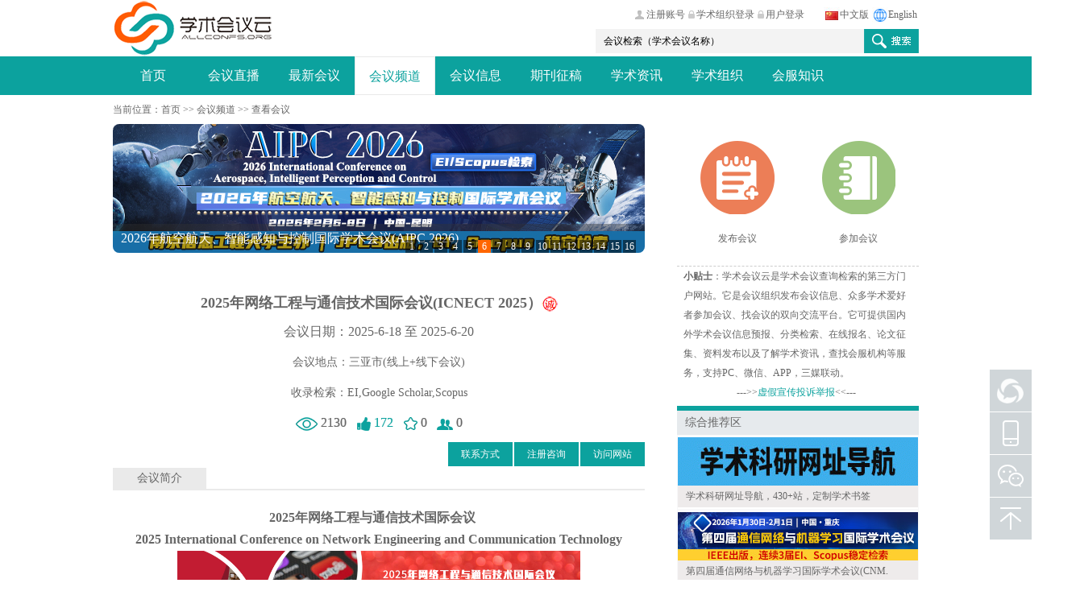

--- FILE ---
content_type: text/html
request_url: https://www.allconfs.org/list_meeting.asp?id=26817
body_size: 108968
content:
 
<!DOCTYPE HTML>
<html lang="zh-cn">
<head>
<meta http-equiv="Content-Type" content="text/html; charset=utf-8" />


<meta name="viewport" content="width=device-width,initial-scale=1,minimum-scale=1,maximum-scale=1,user-scalable=no" />
<title>2025年网络工程与通信技术国际会议(ICNECT 2025）_EI,Google Scholar,Scopus_学术会议在线-学术会议云</title>
<meta name="Keywords" content="2025年网络工程与通信技术国际会议(ICNECT 2025）,会议检索,EI,Google Scholar,Scopus 收录检索,学术会议,学术会议在线,学术会议网站">
<meta name="Description" content="2025年网络工程与通信技术国际会议是一个专注于网络工程与通信技术领域的国际盛会。本次会议将汇聚全球顶尖的专家学者、业界精英，共同探讨网络工程与通信技术的最新发展、挑战与机遇。
">
<link href="https://image.allconfs.org/css/public.css" rel="stylesheet" type="text/css" />
<link href="https://image.allconfs.org/css/style.css" rel="stylesheet" type="text/css" />
<link rel="stylesheet" href="https://image.allconfs.org/dist/css/share.min.css">
<script src="https://image.allconfs.org/src/js/social-share.js"></script>
<script src="https://image.allconfs.org/src/js/qrcode.js"></script>
<script src="https://image.allconfs.org/js/security.js"></script>

</head>
<body>
<div id="head">


 <script type="text/javascript" src="js/jquery1.42.min.js"></script>
<script type="text/javascript" src="js/jquery.SuperSlide.2.1.3.js"></script>
  <div class="main">
    <div class="top">
					<div class="logo" id="logo"><a href="https://www.allconfs.org">
						<img src="https://www.allconfs.org/images/logo.png" alt="学术会议云"  class="pcBox"/>
						<img src="https://www.allconfs.org/img/logo2.png" alt="学术会议云"  class="wapBox"/>
					</a></div>
					<div class="topR">
						<div class="topR_a">
							<a href="index_en.asp" class="wapBox"><img src="img/icon-search_en.png"></a>
							<a href="index.asp" class="pcBox"><img src="img/index1.jpg" width="20" height="20"><span>中文版</span></a>
							<a href="index_en.asp" class="pcBox"><img src="img/index3.jpg" width="20" height="20"><span>English</span></a>
						</div>
						<div class="topR_b">
							<a href="reg03_s.asp" target="_blank" class="pcBox"><img src="img/icon02.png" height="20"><span>注册账号</span></a>
							<a href="login02.asp" class="wapBox"><img src="img/icon-user.png" ></a>
                            <a href="login02.asp" target="_blank" class="pcBox"><img src="img/icon01.png" height="20"><span>学术组织登录</span></a>
							<a href="login03p.asp" target="_blank" class="pcBox"><img src="img/icon01.png" height="20"><span>用户登录</span></a>
						</div>
						<div class="srh">
 							<form name="form1" method="post" action="meeting_type.asp" style="margin:0; padding:0;">
								<input onClick="Javascript:this.value='';" name="name_s" value="会议检索（学术会议名称）" type="text" class="ipt_a" />
								<input name="Submit2" type="image" src="img/srh.png" class="ipt_b" />
							</form>
						</div>
						<div class="mBtn"></div>
					</div>
				</div>
   
    
    
  </div>
 
 	<div class="nav">
				<div class="main">
					<ul class="menuUl">
						<li ><a href="index.asp">首页</a></li>
 							<li><a href="live_streaming.asp"  >会议直播</a></li>
                             <li><a href="list_new.asp" >最新会议</a></li>
 						<li>
							<a href="list.asp"  style="background-color:#FFFFFF; color:#0ca29e;border:1px solid #e9e9e9;" >会议频道</a>
							<ul class="erjiUl">
								<li><a href="meeting_type_x.asp">学术会议</a></li>
								<li><a href="meeting_type_h.asp">行业会议</a></li>
                                <li><a href="meeting_type_l.asp">论坛峰会</a></li>
                                <li><a href="meeting_type_p.asp">培训课程</a></li>
                                <li><a href="meeting_type_z.asp">行业展会</a></li>
                                <li><a href="meeting_type_q.asp">其他会议</a></li>
							</ul>
						</li>
                        <li>
							<a href="list_news.asp" >会议信息</a>
							<ul class="erjiUl">
								<li><a href="list_news.asp?sid=F5E46BB62C7D4F575F6BCF45812B9347">会议回顾</a></li>
								<li><a href="list_news.asp?sid=37CAAE4BAFFAFF3255A237F3375AF03F">综合类别</a></li>
								<li><a href="list_news.asp?sid=96BF448C7678876BB3B39EC517740540">计算机会议</a></li>
                                <li><a href="list_news.asp?sid=F5E564A5F53B9336490ECC8B6CE5194E">信息系统</a></li>
								<li><a href="list_news.asp?sid=8A16A1011143A0C3111B5448C1140E5D">医学会议</a></li>
								<li><a href="list_news.asp?sid=A7F385E150632255BC717CADACEE5E02">材料会议</a></li>
                                <li><a href="list_news.asp?sid=1573AE3213741D1508A34F9810C77B56">电子通讯</a></li>
								<li><a href="list_news.asp?sid=5D2DFF5D2DB164DF561C0A4D4BF518CD">人文社科</a></li>
                                <li><a href="list_news.asp?sid=E9C29815C7B542E43D0D106276A38AF6">能源科学</a></li>
							</ul>
						</li>
                          <li><a href="list_journal.asp"  >期刊征稿</a></li>
                         <li>  
							<a href="list_xueshu.asp" >学术资讯</a>
							<ul class="erjiUl">
								<li><a href="list_xueshu.asp?sid=3A1362E8B44953DF4709219AECF334BF">科研信息</a></li>
								<li><a href="list_xueshu.asp?sid=510AA695C3A95CFCA43CFDAB31D5F3EA">高校热点</a></li>
								<li><a href="list_xueshu.asp?sid=8BDB178630F241DF4F734D5F239E426C">硕博之家</a></li>
                                <li><a href="list_xueshu.asp?sid=11367E012CA1D2A7BB0286EFC325451C">干货分享</a></li>
								<li><a href="list_xueshu.asp?sid=2D49B630936016646366ED80890DB16D">会议知识</a></li>
                                <li><a href="list_xueshu.asp?sid=B421111132E08859DF169047E6E11F26">学术工具</a></li>
								
							</ul>
						</li> 
                          <li >  
							<a href="brand.asp" >学术组织</a>
							<ul class="erjiUl">
								<li><a href="list_brand.asp?bt=A">会议组织</a></li>
								<li><a href="list_brand.asp?bt=B">学术服务</a></li>
								<li><a href="list_brand.asp?bt=C">会议服务</a></li>
                                <li><a href="list_brand.asp?bt=D">酒店出行</a></li>
								<li><a href="list_brand.asp?bt=E">礼品周边</a></li>
								
							</ul>
						</li> 
          
                          <li>  
							<a href="list_tool.asp" >会服知识</a>
							<ul class="erjiUl">
								<li><a href="list_tool.asp?bid=37CAAE4BAFFAFF3255A237F3375AF03F">会议知识</a></li>
								<li><a href="list_tool.asp?bid=59EC18ED5EDB5824FEB663364BD7CAA8">会议筹备</a></li>
								<li><a href="list_tool.asp?bid=19EB82B361BF8294CFF9800964615277">会服事项</a></li>
                                <li><a href="list_tool.asp?bid=D48BA289403D85BA08F9CCD140F03C30">专题文章</a></li>
								<li><a href="list_tool.asp?bid=D74E78C5ED69F720338C7246F5449998">会议文书</a></li>
								<li><a href="list_tool.asp?bid=F816AD9F0A418D5325CD260F97DA7AA9">会议硬件</a></li>
							</ul>
						</li> 
                      <li>   </li>  
					</ul>
				</div>
			</div>
			<script type="text/javascript">
				for (var i = 0; i < $(".nav .menuUl li").length; i++) {
					if($(".nav .menuUl li").eq(i).find("ul li").length!=0){
						$(".nav .menuUl li").eq(i).addClass("hasDown").append("<i class='downBtn'></i>");
					}
				}
				$(".nav .menuUl .downBtn").click(function(){
					$(this).prev("ul").slideToggle().parents("li").toggleClass("open").siblings("li").removeClass("open").find("ul").slideUp();
				})
			</script>
   
 
</div>
<div id="container">
  <div class="main">
    <div class="content">
      <div class="contentA">
        <div class="contentA_a"> 当前位置：<a href="#">首页</a> >> <a href="list.asp">会议频道</a>  >> 查看会议</div>
       
      </div>
      <div class="contentB">
        <div class="left">
           <div class="leftAa">
<link rel="stylesheet" href="https://image.allconfs.org/css/swiper-bundle.min.css" />
								<script src="https://image.allconfs.org/js/swiper-bundle.min.js"></script>
								<div class="swiper swiper_leftA">
									<div class="swiper-wrapper">
                                    <div class='swiper-slide'>
  <a href='click.asp?linkid=347' target='_blank' class='imgB'  rel='nofollow'><img src='https://image.allconfs.org/ad/4349/202587152408.png'></a>
  <a href='click.asp?linkid=347' target='_blank' class='titB'  rel='nofollow'><span class='ani' swiper-animate-effect='fadeInUp' swiper-animate-duration='0.5s' swiper-animate-delay='0.3s'>第二届光通信、信号处理与光学工程国际学术会议（OCSPOE 2026）</span></a>
</div>
<div class='swiper-slide'>
  <a href='click.asp?linkid=350' target='_blank' class='imgB'  rel='nofollow'><img src='https://image.allconfs.org/ad/4349/2025725172330.jpg'></a>
  <a href='click.asp?linkid=350' target='_blank' class='titB'  rel='nofollow'><span class='ani' swiper-animate-effect='fadeInUp' swiper-animate-duration='0.5s' swiper-animate-delay='0.3s'>第七届土木建筑及灾害防控国际学术会议（CADPC 2026）</span></a>
</div>
<div class='swiper-slide'>
  <a href='click.asp?linkid=355' target='_blank' class='imgB'  rel='nofollow'><img src='https://image.allconfs.org/ad/4349/2025725172030.png'></a>
  <a href='click.asp?linkid=355' target='_blank' class='titB'  rel='nofollow'><span class='ani' swiper-animate-effect='fadeInUp' swiper-animate-duration='0.5s' swiper-animate-delay='0.3s'>第二届智能建造与监测系统国际学术论坛（ICMS 2026）</span></a>
</div>
<div class='swiper-slide'>
  <a href='click.asp?linkid=345' target='_blank' class='imgB'  rel='nofollow'><img src='../UpLoadFile/UpLoadFile/banner26/20251231113505.jpg'></a>
  <a href='click.asp?linkid=345' target='_blank' class='titB'  rel='nofollow'><span class='ani' swiper-animate-effect='fadeInUp' swiper-animate-duration='0.5s' swiper-animate-delay='0.3s'>第二届数字管理与信息技术国际学术会议 （DMIT 2026）</span></a>
</div>
<div class='swiper-slide'>
  <a href='click.asp?linkid=346' target='_blank' class='imgB'  rel='nofollow'><img src='../UpLoadFile/UpLoadFile/banner26/20251231113219.png'></a>
  <a href='click.asp?linkid=346' target='_blank' class='titB'  rel='nofollow'><span class='ani' swiper-animate-effect='fadeInUp' swiper-animate-duration='0.5s' swiper-animate-delay='0.3s'>第六届计算机网络安全与软件工程国际学术会议（CNSSE 2026）</span></a>
</div>
<div class='swiper-slide'>
  <a href='click.asp?linkid=352' target='_blank' class='imgB'  rel='nofollow'><img src='../UpLoadFile/UpLoadFile/banner26/20251231113432.jpg'></a>
  <a href='click.asp?linkid=352' target='_blank' class='titB'  rel='nofollow'><span class='ani' swiper-animate-effect='fadeInUp' swiper-animate-duration='0.5s' swiper-animate-delay='0.3s'>2026年航空航天、智能感知与控制国际学术会议(AIPC 2026)</span></a>
</div>
<div class='swiper-slide'>
  <a href='click.asp?linkid=349' target='_blank' class='imgB'  rel='nofollow'><img src='../UpLoadFile/UpLoadFile/banner26/20251231113403.jpg'></a>
  <a href='click.asp?linkid=349' target='_blank' class='titB'  rel='nofollow'><span class='ani' swiper-animate-effect='fadeInUp' swiper-animate-duration='0.5s' swiper-animate-delay='0.3s'>2026年人工智能与数字服务国际会议（ICADS 2026）</span></a>
</div>
<div class='swiper-slide'>
  <a href='click.asp?linkid=197' target='_blank' class='imgB'  rel='nofollow'><img src='../UpLoadFile/UpLoadFile/banner26/20251231113337.jpg'></a>
  <a href='click.asp?linkid=197' target='_blank' class='titB'  rel='nofollow'><span class='ani' swiper-animate-effect='fadeInUp' swiper-animate-duration='0.5s' swiper-animate-delay='0.3s'>2026年人工智能与控制国际学术会议（CAIC 2026）</span></a>
</div>
<div class='swiper-slide'>
  <a href='click.asp?linkid=351' target='_blank' class='imgB'  rel='nofollow'><img src='../UpLoadFile/UpLoadFile/banner26/20251231113313.jpg'></a>
  <a href='click.asp?linkid=351' target='_blank' class='titB'  rel='nofollow'><span class='ani' swiper-animate-effect='fadeInUp' swiper-animate-duration='0.5s' swiper-animate-delay='0.3s'>第二届计算机视觉研究进展与应用国际学术会议 (ACVRA 2026)</span></a>
</div>
<div class='swiper-slide'>
  <a href='click.asp?linkid=172' target='_blank' class='imgB'  rel='nofollow'><img src='https://image.allconfs.org/ad/4349/2025731151457.png'></a>
  <a href='click.asp?linkid=172' target='_blank' class='titB'  rel='nofollow'><span class='ani' swiper-animate-effect='fadeInUp' swiper-animate-duration='0.5s' swiper-animate-delay='0.3s'>第三届无人驾驶与智能传感技术国际学术会议（ADIST 2026）</span></a>
</div>
<div class='swiper-slide'>
  <a href='click.asp?linkid=353' target='_blank' class='imgB'  rel='nofollow'><img src='../UpLoadFile/UpLoadFile/banner26/20251231113245.jpg'></a>
  <a href='click.asp?linkid=353' target='_blank' class='titB'  rel='nofollow'><span class='ani' swiper-animate-effect='fadeInUp' swiper-animate-duration='0.5s' swiper-animate-delay='0.3s'>第二届人工智能与计算智能国际学术会议（AICI 2026）</span></a>
</div>
<div class='swiper-slide'>
  <a href='click.asp?linkid=356' target='_blank' class='imgB'  rel='nofollow'><img src='../UpLoadFile/UpLoadFile/banner26/20251231113532.jpg'></a>
  <a href='click.asp?linkid=356' target='_blank' class='titB'  rel='nofollow'><span class='ani' swiper-animate-effect='fadeInUp' swiper-animate-duration='0.5s' swiper-animate-delay='0.3s'>2026年低空经济与技术应用国际学术会议 (LETA 2026)</span></a>
</div>
<div class='swiper-slide'>
  <a href='click.asp?linkid=228' target='_blank' class='imgB'  rel='nofollow'><img src='../UpLoadFile/UpLoadFile/banner26/20251231141513.jpg'></a>
  <a href='click.asp?linkid=228' target='_blank' class='titB'  rel='nofollow'><span class='ani' swiper-animate-effect='fadeInUp' swiper-animate-duration='0.5s' swiper-animate-delay='0.3s'>第三届创新管理与信息系统国际学术会议（ICIIS 2026）</span></a>
</div>
<div class='swiper-slide'>
  <a href='click.asp?linkid=397' target='_blank' class='imgB'  rel='nofollow'><img src='../UpLoadFile/UpLoadFile/banner26/20251231113747.jpg'></a>
  <a href='click.asp?linkid=397' target='_blank' class='titB'  rel='nofollow'><span class='ani' swiper-animate-effect='fadeInUp' swiper-animate-duration='0.5s' swiper-animate-delay='0.3s'>2026年交通工程与载运工具国际学术会议（TEV 2026)</span></a>
</div>
<div class='swiper-slide'>
  <a href='click.asp?linkid=348' target='_blank' class='imgB'  rel='nofollow'><img src='../UpLoadFile/UpLoadFile/banner26/202616161313.jpg'></a>
  <a href='click.asp?linkid=348' target='_blank' class='titB'  rel='nofollow'><span class='ani' swiper-animate-effect='fadeInUp' swiper-animate-duration='0.5s' swiper-animate-delay='0.3s'>第三届电气技术与自动化工程国际学术会议（ETAE 2026）</span></a>
</div>
<div class='swiper-slide'>
  <a href='click.asp?linkid=354' target='_blank' class='imgB'  rel='nofollow'><img src='../UpLoadFile/UpLoadFile/banner26/202616161349.jpg'></a>
  <a href='click.asp?linkid=354' target='_blank' class='titB'  rel='nofollow'><span class='ani' swiper-animate-effect='fadeInUp' swiper-animate-duration='0.5s' swiper-animate-delay='0.3s'>第六届机械设计与仿真国际学术会议（MDS 2026)</span></a>
</div>
 
				                   </div>
									<div class="swiper-pagination"></div>
								</div>
								<script type="text/javascript">
									var swiper_leftA = new Swiper(".swiper_leftA", {
										autoplay: {delay: 3000,stopOnLastSlide: false,disableOnInteraction: true,},
										effect : 'fade',
										fadeEffect: {
										    crossFade: true,
										},
										loop:true,
										autoHeight: true,
										pagination: {
										  el: ".swiper_leftA .swiper-pagination",
										  clickable: true,
										  renderBullet: function (index, className) {
											return '<span class="' + className + '">' + (index + 1) + "</span>";
										  },
										},
									});
								</script>

                       <div class="wapBox" style="padding-top:20px; ">

                     
 							<form name="form1" method="post" action="meeting_type.asp" style="margin:0; padding:0;">
								<input onClick="Javascript:this.value='';" name="name_s" value="会议检索（学术会议名称）" type="text" class="ipt_a"  />
								<input name="Submit2" type="image" src="img/srh.png" class="ipt_b" />	
							</form>
 </div>
<br>
 <div class="wapBox" style=" float:left;padding-top:5px; padding-left:5px; ">当前共 <font color="#FF0000">33626</font> </a> 个会议 </div> 
</div>
          <div class="leftC">
            <div style="font-size:18px; padding:10px; font-weight:600" align="center">2025年网络工程与通信技术国际会议(ICNECT 2025）<img src="images/chengxin.png"   title="单位诚信认证3年" />     </div>
        
            <div align="center" style="font-size:16px; padding-bottom:10px; line-height:28px;">
                     会议日期：2025-6-18 至 
                     2025-6-20
                           </div>
              <div align="center" style="font-size:14px; padding-bottom:10px; line-height:28px;">
                  会议地点：三亚市(线上+线下会议) 
              </div>
              <div align="center" style="font-size:14px; padding-bottom:10px; line-height:28px;">
                  收录检索：EI,Google Scholar,Scopus
             </div>
            
              
                           <div align="center" class="social-share" data-sites="weibo, wechat, qq, facebook, twitter, google" style="padding-bottom:10px; " >        
                      <a href="#" title="访问量" > <img src="img/eye.png"/> 2130</a> 
   <button class="zanButton" data-mmid="26817" rel="nofollow">
        <img src="images/index4.png"> <span class="zanCount" data-mmid="26817">172</span>
    </button>                       <a href="fav.asp?mmid=26817&fav=ok" target="_blank"  rel="nofollow" title="加入收藏"><img src="images/index18.png" /> 0</a> 
                      <a href="#" title="参会注册" > <img src="images/index11.png"/> 0</a> </div>
            
            <!-- MENU-LOCATION=NONE -->
            <!-- Remove the following SCRIPT tag if you are modifying this file for your own use. -->
            <!-- End removal area. -->
<div class="leftCb_bbc"  > <a href="../meeting/index.asp?id=26817" target="_blank">访问网站</a></div>
             <div class="leftCb_bbc" style="margin-left:-80px; border:1px solid #FFF;"></div>
             <div class="leftCb_bbc"> <a href="../meeting/reg_cn.asp?id=26817" target="_blank">注册咨询</a></div>  
    <div class="leftCb_bbc" style="margin-left:-80px; border:1px solid #FFF;"></div>
             <div class="leftCb_bbc"> <a href="../meeting/reg_cn_login.asp?id=26817" target="_blank">联系方式</a></div>  
            <div class="leftCa" > <strong><span>会议简介</span></strong> </div>      
             <div class="leftB llbb" ><span style="line-height:26px; "><p style="text-align: center;"><span style="font-size: 10.5pt; font-weight: bold;"><span style="font-size: 14pt;"><span style="font-size: 12pt;">2025年网络工程与通信技术国际会议&nbsp; &nbsp;&nbsp;</span></span></span></p>
<span style="font-size: 12pt;">
</span>
<p style="text-align: center;"><span style="font-size: 12pt; font-weight: bold;">2025 International Conference on Network Engineering and Communication Technology</span></p>
<span style="font-size: 12pt;">
</span>
<p style="text-align: center;"><span style="font-size: 14pt; font-weight: bold; font-style: italic;"><a href="HTTPs://www.allconfs.org/img/20241030/241030_1743485.jpg" target="_blank"><img src="HTTPs://www.allconfs.org/img/20241030/241030_1743485.jpg" style="width:500px;" border="0"></a><br>
<span style="font-size: 12pt;">
</span></span></p>
<span style="font-size: 12pt;">
</span>
<p><span style="font-size: 12pt; font-weight: bold;">【1】会议简介</span></p>
<span style="font-size: 12pt;">
</span>
<p><span style="font-size: 10.5pt;"><span style="font-size: 12pt;">&nbsp; &nbsp; &nbsp; &nbsp;</span><span style="font-size: 12pt;">2025年网络工程与通信技术国际会议是一个专注于网络工程与通信技术领域的国际盛会。本次会议将汇聚全球顶尖的专家学者、业界精英，共同探讨网络工程与通信技术的最新发展、挑战与机遇。</span></span></p>
<span style="font-size: 12pt;">
</span>
<p><span style="font-size: 10.5pt;"><span style="font-size: 12pt;">&nbsp; &nbsp; &nbsp; &nbsp;会议议题广泛，涵盖网络架构设计、无线通信、网络安全、云计算、物联网等多个领域。与会者将有机会聆听国际知名专家的主题演讲，参与分组讨论，分享最新的研究成果和技术应用。</span></span></p>
<span style="font-size: 12pt;">
</span>
<p><span style="font-size: 10.5pt;"><span style="font-size: 12pt;">&nbsp; &nbsp; &nbsp; &nbsp;此次会议不仅为与会者提供了一个学术交流的平台，还为他们提供了与业界精英建立联系、拓展业务合作的机会。同时，会议也将推动网络工程与通信技术领域的创新与发展，促进全球网络工程与通信技术的繁荣。</span></span></p>
<span style="font-size: 12pt;">
</span>
<p><span style="font-size: 12pt; font-weight: bold;">【2】大会信息</span></p>
<span style="font-size: 12pt;">
</span>
<p><span style="font-size: 12pt;">会议名称：2025年网络工程与通信技术国际会议</span></p>
<span style="font-size: 12pt;">
</span>
<p><span style="font-size: 12pt;">会议简称：ICNECT 2025</span></p>
<span style="font-size: 12pt;">
</span>
<p><span style="font-size: 12pt;">收录检索：提交Ei Compendex,CPCI,CNKI,Google Scholar等</span></p>
<span style="font-size: 12pt;">
</span>
<p><span style="font-size: 10.5pt;"><span style="font-size: 12pt;">会议官网：</span><a href="http://www.icnect.com"><span style="font-size: 12pt;">www.icnect.com</span></a></span></p>
<span style="font-size: 12pt;">
</span>
<p><span style="font-size: 12pt;">大会时间：以官网为准</span></p>
<span style="font-size: 12pt;">
</span>
<p><span style="font-size: 12pt;">大会地点：中国·三亚</span></p>
<span style="font-size: 12pt;">
</span>
<p><span style="font-size: 10.5pt;"><span style="font-size: 12pt;">截稿时间：</span><a href="http://www.icnect.com"><span style="font-size: 12pt;">请查看官网</span></a></span></p>
<span style="font-size: 12pt;">
</span>
<p><span style="font-size: 12pt;">审稿通知：投稿后2-3日内通知</span></p>
<span style="font-size: 12pt;">
</span>
<p><span style="font-size: 12pt;">投稿邮箱：icnect@sub-paper.com</span></p>
<span style="font-size: 12pt;">
</span>
<p><span style="font-size: 12pt;">会议秘书：姚老师 19980549140(微信同号)</span></p>
<span style="font-size: 12pt;">
</span>
<p><span style="font-size: 12pt;">其他说明：需要延期投稿，参会证书，会议邀请函，会议通知或了解更多会议，请联系上方组委会老师</span></p>
<span style="font-size: 12pt;">
</span>
<p><span style="font-size: 12pt; font-weight: bold;">【3】主题方向</span></p>
<span style="font-size: 12pt;">
</span>
<p style="text-align: left;"><span style="font-size: 12pt;">主题：网络安全</span></p>
<span style="font-size: 12pt;">
</span>
<p style="text-align: left;"><span style="font-size: 12pt;">1.有线、无线、移动、混合、传感器、自组织网络中的安全和隐私</span></p>
<span style="font-size: 12pt;">
</span>
<p style="text-align: left;"><span style="font-size: 12pt;">2.网络入侵检测和预防，防火墙，包过滤器</span></p>
<span style="font-size: 12pt;">
</span>
<p style="text-align: left;"><span style="font-size: 12pt;">3.恶意软件和僵尸网络</span></p>
<span style="font-size: 12pt;">
</span>
<p style="text-align: left;"><span style="font-size: 12pt;">4.通信隐私和匿名性</span></p>
<span style="font-size: 12pt;">
</span>
<p style="text-align: left;"><span style="font-size: 12pt;">5.分布式拒绝服务</span></p>
<span style="font-size: 12pt;">
</span>
<p style="text-align: left;"><span style="font-size: 12pt;">6.公钥基础结构、密钥管理、凭据</span></p>
<span style="font-size: 12pt;">
</span>
<p style="text-align: left;"><span style="font-size: 12pt;">7.网络安全</span></p>
<span style="font-size: 12pt;">
</span>
<p style="text-align: left;"><span style="font-size: 12pt;">8.安全路由、命名/寻址、网络管理</span></p>
<span style="font-size: 12pt;">
</span>
<p style="text-align: left;"><span style="font-size: 12pt;">9.普适计算中的安全与隐私</span></p>
<span style="font-size: 12pt;">
</span>
<p style="text-align: left;"><span style="font-size: 12pt;">10.新兴技术的安全和隐私：VoIP、点对点和覆盖网络系统</span></p>
<span style="font-size: 12pt;">
</span>
<p style="text-align: left;"><span style="font-size: 12pt;">11.信息泄露</span></p>
<span style="font-size: 12pt;">
</span>
<p style="text-align: left;"><span style="font-size: 12pt;">12.数据篡改</span></p>
<span style="font-size: 12pt;">
</span>
<p style="text-align: left;"><span style="font-size: 12pt;">13.数据删除</span></p>
<span style="font-size: 12pt;">
</span>
<p style="text-align: left;"><span style="font-size: 12pt;">14.计算机病毒</span></p>
<span style="font-size: 12pt;">
</span>
<p style="text-align: left;"><span style="font-size: 12pt;">15.安全漏洞</span></p>
<span style="font-size: 12pt;">
</span>
<p style="text-align: left;"><span style="font-size: 12pt;">16.攻击监控</span></p>
<span style="font-size: 12pt;">
</span>
<p style="text-align: left;"><span style="font-size: 12pt;">17.加密通讯</span></p>
<span style="font-size: 12pt;">
</span>
<p style="text-align: left;"><span style="font-size: 12pt;">18.信息传播安全</span></p>
<span style="font-size: 12pt;">
</span>
<p style="text-align: left;"><span style="font-size: 12pt;">19.网络隔离</span></p>
<span style="font-size: 12pt;">
</span>
<p style="text-align: left;"><span style="font-size: 12pt;">20.应用程序安全</span></p>
<span style="font-size: 12pt;">
</span>
<p style="text-align: left;"><span style="font-size: 12pt;">21.电子邮件安全</span></p>
<span style="font-size: 12pt;">
</span>
<p style="text-align: left;"><span style="font-size: 12pt;">22.反病毒和反恶意软件</span></p>
<span style="font-size: 12pt;">
</span>
<p style="text-align: left;"><span style="font-size: 12pt;">23.网络分割</span></p>
<span style="font-size: 12pt;">
</span>
<p style="text-align: left;"><span style="font-size: 12pt;">24.应用程序安全</span></p>
<span style="font-size: 12pt;">
</span>
<p style="text-align: left;"><span style="font-size: 12pt;">25.行为分析学</span></p>
<span style="font-size: 12pt;">
</span>
<p style="text-align: left;"><span style="font-size: 12pt;">26.云安全</span></p>
<span style="font-size: 12pt;">
</span>
<p style="text-align: left;"><span style="font-size: 12pt;">27.入侵防御系统</span></p>
<span style="font-size: 12pt;">
</span>
<p style="text-align: left;"><span style="font-size: 12pt;">28.移动设备安全</span></p>
<span style="font-size: 12pt;">
</span>
<p style="text-align: left;"><span style="font-size: 12pt;">29.安全信息和事件管理</span></p>
<span style="font-size: 12pt;">
</span>
<p style="text-align: left;"><span style="font-size: 12pt;">30.无线安全</span></p>
<span style="font-size: 12pt;">
</span>
<p style="text-align: left;"><a href="HTTPs://www.allconfs.org/img/20241030/241030_1744943.jpg" target="_blank"><img src="HTTPs://www.allconfs.org/img/20241030/241030_1744943.jpg" style="width:500px;" border="0"></a><br>
<span style="font-size: 12pt;">
</span></p>
<span style="font-size: 12pt;">
</span>
<p style="text-align: left;"><span style="font-size: 12pt;">主题：通信技术</span></p>
<span style="font-size: 12pt;">
</span>
<p style="text-align: left;"><span style="font-size: 12pt;">1.5G通信技术移动通信</span></p>
<span style="font-size: 12pt;">
</span>
<p style="text-align: left;"><span style="font-size: 12pt;">2.无线技术</span></p>
<span style="font-size: 12pt;">
</span>
<p style="text-align: left;"><span style="font-size: 12pt;">3.无线数据</span></p>
<span style="font-size: 12pt;">
</span>
<p style="text-align: left;"><span style="font-size: 12pt;">4.IP与宽带网络技术</span></p>
<span style="font-size: 12pt;">
</span>
<p style="text-align: left;"><span style="font-size: 12pt;">5.微波通信</span></p>
<span style="font-size: 12pt;">
</span>
<p style="text-align: left;"><span style="font-size: 12pt;">6.光电子学与光通信</span></p>
<span style="font-size: 12pt;">
</span>
<p style="text-align: left;"><span style="font-size: 12pt;">7.信号与信息处理</span></p>
<span style="font-size: 12pt;">
</span>
<p style="text-align: left;"><span style="font-size: 12pt;">8.量子信息技术</span></p>
<span style="font-size: 12pt;">
</span>
<p style="text-align: left;"><span style="font-size: 12pt;">9.航天通信技术</span></p>
<span style="font-size: 12pt;">
</span>
<p style="text-align: left;"><span style="font-size: 12pt;">10.地理信息科学</span></p>
<span style="font-size: 12pt;">
</span>
<p style="text-align: left;"><span style="font-size: 12pt;">11.通信系统数字信号处理</span></p>
<span style="font-size: 12pt;">
</span>
<p style="text-align: left;"><span style="font-size: 12pt;">12.无线通信系统</span></p>
<span style="font-size: 12pt;">
</span>
<p style="text-align: left;"><span style="font-size: 12pt;">13.卫星测控与通信技术</span></p>
<span style="font-size: 12pt;">
</span>
<p style="text-align: left;"><span style="font-size: 12pt;">14.卫星移动通信技术</span></p>
<span style="font-size: 12pt;">
</span>
<p style="text-align: left;"><span style="font-size: 12pt;">15.数据通信</span></p>
<span style="font-size: 12pt;">
</span>
<p style="text-align: left;"><span style="font-size: 12pt;">16.信息网络</span></p>
<span style="font-size: 12pt;">
</span>
<p style="text-align: left;"><span style="font-size: 12pt;">17.信息索引与检索</span></p>
<span style="font-size: 12pt;">
</span>
<p style="text-align: left;"><span style="font-size: 12pt;">18.混合信息技术</span></p>
<span style="font-size: 12pt;">
</span>
<p style="text-align: left;"><span style="font-size: 12pt;">19.车载通信</span></p>
<span style="font-size: 12pt;">
</span>
<p style="text-align: left;"><span style="font-size: 12pt;">20.信息管理系统和服务</span></p>
<span style="font-size: 12pt;">
</span>
<p style="text-align: left;"><span style="font-size: 12pt;">21.信息论与编码理论</span></p>
<span style="font-size: 12pt;">
</span>
<p style="text-align: left;"><span style="font-size: 12pt;">22.通信协议和标准</span></p>
<span style="font-size: 12pt;">
</span>
<p style="text-align: left;"><span style="font-size: 12pt;">23.移动技术</span></p>
<span style="font-size: 12pt;">
</span>
<p style="text-align: left;"><span style="font-size: 12pt;">24.信息技术与全球化</span></p>
<span style="font-size: 12pt;">
</span>
<p style="text-align: left;"><span style="font-size: 12pt;">25.地理信息系统</span></p>
<span style="font-size: 12pt;">
</span>
<p style="text-align: left;"><span style="font-size: 12pt;">26.光纤通信</span></p>
<span style="font-size: 12pt;">
</span>
<p style="text-align: left;"><span style="font-size: 12pt;">27.电子、信息和通信工程</span></p>
<span style="font-size: 12pt;">
</span>
<p style="text-align: left;"><span style="font-size: 12pt;">28.通信和网络</span></p>
<span style="font-size: 12pt;">
</span>
<p style="text-align: left;"><span style="font-size: 12pt;">29.信息理论、系统与技术</span></p>
<span style="font-size: 12pt;">
</span>
<p style="text-align: left;"><span style="font-size: 12pt;">30.扩频通信</span></p>
<span style="font-size: 12pt;">
</span>
<p style="text-align: left;"><span style="font-size: 12pt;">-包括但不限于以上主题-</span></p>
<span style="font-size: 12pt;">
</span>
<p><span style="font-size: 12pt; font-weight: bold;">【4】参与方式</span></p>
<span style="font-size: 12pt;">
</span>
<p><span style="font-size: 12pt;">1.旁听参会：不投稿且不参与演讲及展示。</span></p>
<span style="font-size: 12pt;">
</span>
<p><span style="font-size: 12pt;">2.汇报参会：10-15分钟口头报告演讲。</span></p>
<span style="font-size: 12pt;">
</span>
<p><span style="font-size: 12pt;">3.投稿参会：文章将登刊在论文集，出刊后统一提交检索。</span></p>
<span style="font-size: 12pt;">
</span>
<p><span style="font-size: 12pt;">联系下方老师参与报名！</span></p>
<span style="font-size: 12pt;">
</span>
<p><span style="font-size: 12pt; font-weight: bold;">【5】论文提交</span></p>
<span style="font-size: 12pt;">
</span>
<p><span style="font-size: 12pt;">1.文章需全英文投稿，请将英文稿件(Word)发送至组委会邮箱，邮件标题“作者姓名+联系方式+投稿。”</span></p>
<span style="font-size: 12pt;">
</span>
<p><span style="font-size: 12pt;">2. 如果您只是参加会议作报告，不需要发表文章，请将文章摘要投递到组委会邮箱即可；摘要投稿无格式要求，具备标题、内容、关键词、作者信息即可，篇幅建议控制在1页以内，最长不超过2页。</span></p>
<span style="font-size: 12pt;">
</span>
<p><span style="font-size: 12pt;">3. 若要发表论文需全文投稿，篇幅建议4-10页（按照模板格式，带图和参考文献），超过官网要求的页数需缴纳超页费。</span></p>
<span style="font-size: 12pt;">
</span>
<p><span style="font-size: 12pt;">4. 投稿之后2-3个工作日左右您会收到我们的审核结果，如逾期未收到邮件通知，请您尽快联系我们。</span></p>
<span style="font-size: 12pt;">
</span>
<p><span style="font-size: 12pt;">5.投稿前可提前与组委会老师沟通，确认文章方向与会议主题匹配，便于快速审稿及录用！</span></p>
<span style="font-size: 12pt;">
</span>
<p><span style="font-size: 12pt; font-weight: bold;">【6】审稿流程</span></p>
<span style="font-size: 12pt;">
</span>
<p><span style="font-size: 12pt;">1.初步审核；稿件的主题必须包含在会议的目标和范围中。然后，将进行查重。偏离主题或抄袭的稿件将被拒绝。</span></p>
<span style="font-size: 12pt;">
</span>
<p><span style="font-size: 12pt;">2.同行评审；本会议使用双盲系统进行同行评审;审稿人和作者的身份都是匿名的。每篇稿件将由至少2-3名相关领域的专家进行审稿：一名编辑人员和一至三名外部审稿人。审核过程大约需要2-3个工作日。</span></p>
<span style="font-size: 12pt;">
</span>
<p><span style="font-size: 12pt;">3.采取意见；评审结果基于评审员的建议。如果审稿人对稿件有不同意见，编辑将根据所有意见做出平衡的决定，或者可以启动第二轮同行评审。</span></p>
<span style="font-size: 12pt;">
</span>
<p><span style="font-size: 12pt; font-weight: bold;">【7】检索与出版</span></p>
<span style="font-size: 12pt;">
</span>
<p><span style="font-size: 10.5pt;"><span style="font-size: 12pt;">&nbsp;</span><span style="font-size: 12pt;"> &nbsp; 评审录用后，文章将以会议论文集的形式出版，最终提交EI Compendex、Scopus和Inspec等数据库检索！</span></span></p>
<span style="font-size: 12pt;">
</span>
<p><span style="font-size: 12pt; font-weight: bold;">【8】费用说明</span></p>
<span style="font-size: 12pt;">
</span>
<p><span style="font-size: 12pt;">1、会议稿件费用包含出版、一本纸质版论文集；</span></p>
<span style="font-size: 12pt;">
</span>
<p><span style="font-size: 12pt;">2、收费均可开具国家税务总局统一的正规全电发票，可开“会议注册费”或“版面费”；</span></p>
<span style="font-size: 12pt;">
</span>
<p><span style="font-size: 12pt;">3、学生投稿可优惠200元/篇，凭学生证或其他能证明身份文件；</span></p></span> 
               <br>
              <br>
              </div>
               <div class="leftCb_bbc"> <a href="../meeting/index.asp?id=26817" target="_blank">访问网站</a></div>
              <div class="leftCb_bbc" style="margin-left:-80px; border:1px solid #FFF;"></div>
              <div class="leftCb_bbc"> <a href="../meeting/reg_cn.asp?id=26817" target="_blank">注册咨询</a></div>  
              <div class="leftCb_bbc" style="margin-left:-80px; border:1px solid #FFF;"></div>
              <div class="leftCb_bbc"> <a href="../meeting/reg_cn_login.asp?id=26817" target="_blank">联系方式</a></div>  
          </div>
          
          <div class="leftCa" > <strong><span>联系方式</span></strong> </div>      
             <div class="leftB"  style="line-height:30px;"> 
              <p><span style="font-family: 黑体; font-size: 14pt;">主委会：姚老师</span></p>
<p><span style="font-family: 黑体;"><span style="font-size: 14pt;">会议官网：</span><a href="http://www.icnect.com" style="font-size: 18.6667px;"><span style="font-size: 14pt;">点击跳转&gt;&gt;</span></a></span></p>
<p><span style="font-family: 黑体; font-size: 14pt;">联系方式： 19980549140(微信同号)</span></p>
<p><span style="font-family: 黑体; font-size: 14pt;">投稿邮箱：</span><span style="font-family: 黑体; font-size: 18.6667px;">icnect@sub-paper.com</span></p>
<p><span style="font-family: 黑体; font-size: 18.6667px;"><a href="HTTPs://www.allconfs.org/img/20240722/240722_1538368.jpg" target="_blank"><img src="HTTPs://www.allconfs.org/img/20240722/240722_1538368.jpg" style="width:200px;" border="0"></a><br>
</span></p>
              <div class="leftB_bc"></div>
              </div>
            
              <div class="leftCa"> <strong><span>相关会议推荐</span></strong> </div>      
  
          <div class="leftCb" >
          <p style='line-height:30px; white-space: nowrap; overflow: hidden; text-overflow: ellipsis; width: 100%; class='adaptive-title''><a href='click.asp?linkid=317' target='_blank' title='【青岛市人工智能学会主办】第六届计算机网络安全与软件工程国际学术会议（CNSSE 2026）'><font style='font-weight:600;'>第六届计算机网络安全与软件工程国际学术会议（CNSSE 2026）</font></a>（2026-02-06）</p>
<p style='line-height:30px; white-space: nowrap; overflow: hidden; text-overflow: ellipsis; width: 100%; class='adaptive-title''><a href='click.asp?linkid=306' target='_blank' title='ICNLP2026会议由西安邮电大学和IEEE联合主办, 西安邮电大学通信与信息工程学院承办！文章接受多主题投稿，会期设学术访问/考察旅游等学术活动！'><font style='font-weight:600;'>2026年第八届自然语言处理国际会议（ICNLP 2026）</font></a>（2026-03-20）</p>
<p style='line-height:30px; white-space: nowrap; overflow: hidden; text-overflow: ellipsis; width: 100%; class='adaptive-title''><a href='click.asp?linkid=386' target='_blank' title='本次会议将以“智能互联，安全未来”为主题，聚焦智慧交通和检测技术领域的前沿议题，如智能车辆、车路云协同、无损检测等。'><font style='font-weight:600;'>2026年智慧交通与检测技术国际会议（ITDT 2026）</font></a>（2026-03-25）</p>
<p style='line-height:30px; white-space: nowrap; overflow: hidden; text-overflow: ellipsis; width: 100%; class='adaptive-title''><a href='click.asp?linkid=426' target='_blank' title='机器人领域正在迅速发展，并有可能通过纳米机器人的发展彻底改变医学领域。智能机器人和系统的快速发展使得该领域的专家们更加有必要齐聚一堂，以寻求更多的合作和可能性。'><font style='font-weight:600;'>2026年第六届智能机器人系统国际会议（ISoIRS 2026）</font></a>（2026-03-27）</p>
<p style='line-height:30px;white-space: nowrap; overflow: hidden; text-overflow: ellipsis; width: 100%; class='adaptive-title''> <a href='../list_meeting.asp?id=67181' target='_blank' title='查看会议网站'>2026水动力系统、自动化与检测技术国际会议（ICHSATT 2026）</a>(2026-2-27)</p>
<p style='line-height:30px;white-space: nowrap; overflow: hidden; text-overflow: ellipsis; width: 100%; class='adaptive-title''> <a href='../list_meeting.asp?id=66938' target='_blank' title='查看会议网站'>2026年电子信息工程与图像处理国际会议（EIEIP 2026）</a>(2026-3-29)</p>
<p style='line-height:30px;white-space: nowrap; overflow: hidden; text-overflow: ellipsis; width: 100%; class='adaptive-title''> <a href='../list_meeting.asp?id=63826' target='_blank' title='查看会议网站'>第二届光通信、信号处理与光学工程国际学术会议（OCSPOE 2026）</a>(2026-1-30)</p>
<p style='line-height:30px;white-space: nowrap; overflow: hidden; text-overflow: ellipsis; width: 100%; class='adaptive-title''> <a href='../list_meeting.asp?id=52466' target='_blank' title='查看会议网站'>2026年信息安全、计算机与电子信息国际会议（ISCEI 2026）</a>(2026-1-27)</p>
<p style='line-height:30px;white-space: nowrap; overflow: hidden; text-overflow: ellipsis; width: 100%; class='adaptive-title''> <a href='../list_meeting.asp?id=52112' target='_blank' title='查看会议网站'>2026年智能控制与机器人国际会议(ICICR 2026)</a>(2026-2-28)</p>
<p style='line-height:30px;white-space: nowrap; overflow: hidden; text-overflow: ellipsis; width: 100%; class='adaptive-title''> <a href='../list_meeting.asp?id=66266' target='_blank' title='查看会议网站'>2026年光学工程与信号处理国际会议（ICSPOE 2026）</a>(2026-1-29)</p>
<p style='line-height:30px;white-space: nowrap; overflow: hidden; text-overflow: ellipsis; width: 100%; class='adaptive-title''> <a href='../list_meeting.asp?id=55209' target='_blank' title='查看会议网站'>2026工业自动化、控制系统与信息处理国际会议（IACSIP 2026）</a>(2026-2-27)</p>
<p style='line-height:30px;white-space: nowrap; overflow: hidden; text-overflow: ellipsis; width: 100%; class='adaptive-title''> <a href='../list_meeting.asp?id=62271' target='_blank' title='查看会议网站'>2026年移动通信、互联网与智能计算国际学术会议（MCIIC 2026）</a>(2026-3-28)</p>
<p style='line-height:30px;white-space: nowrap; overflow: hidden; text-overflow: ellipsis; width: 100%; class='adaptive-title''> <a href='../list_meeting.asp?id=62038' target='_blank' title='查看会议网站'>2026年IEEE第六届先进电气，电子与计算技术国际会议（EECT 2026）</a>(2026-3-27)</p>
<p style='line-height:30px;white-space: nowrap; overflow: hidden; text-overflow: ellipsis; width: 100%; class='adaptive-title''> <a href='../list_meeting.asp?id=56554' target='_blank' title='查看会议网站'>2026年电子通讯、电路与系统国际研讨会议（ISECCS 2026）</a>(2026-2-27)</p>

          </div>
          
                 
             <div class="leftCa"> <strong><span>相关期刊推荐</span></strong> </div>      
 
              <div class="leftCb" style="padding-bottom:20px;">
              <p style='line-height:28px;white-space: nowrap; overflow: hidden; text-overflow: ellipsis; width: 100%; class='adaptive-title'  '> <a href='../list_journal_view.asp?id=8B384C91632DE6C1A8CBB0B9FBF4D66E' title='查看《电子研究与应用》Journal of Electronic Research and Application期刊信息'>《电子研究与应用》Journal of Electronic Research and Application</a> </p>
<p style='line-height:28px;white-space: nowrap; overflow: hidden; text-overflow: ellipsis; width: 100%; class='adaptive-title'  '> <a href='../list_journal_view.asp?id=ADFF2B94BF9288B736EF16ECFA3EB3CE' title='查看《量子电子学报》Chinese Journal of Quantum Electronics期刊信息'>《量子电子学报》Chinese Journal of Quantum Electronics</a> </p>
<p style='line-height:28px;white-space: nowrap; overflow: hidden; text-overflow: ellipsis; width: 100%; class='adaptive-title'  '> <a href='../list_journal_view.asp?id=F816AD9F0A418D5325CD260F97DA7AA9' title='查看《电子学报》期刊信息'>《电子学报》</a> </p>

               </div>
             
              <div class="leftCa"> <strong><span>相关会议信息</span></strong> </div>      
  
              <div class="leftCb" style="padding-bottom:20px;">
                <p style='line-height:28px;white-space: nowrap; overflow: hidden; text-overflow: ellipsis; width: 100%; class='adaptive-title' '> <a href='list_info_view.asp?id=303B45847D3EF5AAFD3159E472F971CD' target='_blank' ><font style='font-weight:400;'>【IE会议】 电气自动化技术与电气工程国际学术会议 (TTAE 2026)</font></a></p><p style='line-height:28px;white-space: nowrap; overflow: hidden; text-overflow: ellipsis; width: 100%; class='adaptive-title' '> <a href='list_info_view.asp?id=537357CD80CE3562BA0D8FF26AA22C78' target='_blank' ><font style='font-weight:400;'>2025年网络工程、通信技术与物联网国际会议(NECTIT 2025)</font></a></p><p style='line-height:28px;white-space: nowrap; overflow: hidden; text-overflow: ellipsis; width: 100%; class='adaptive-title' '> <a href='list_info_view.asp?id=F5629D4B9A9626EAED424D17CA943736' target='_blank' ><font style='font-weight:400;'>2026年半导体、集成电路与电子技术国际会议（ISCET 2026）</font></a></p><p style='line-height:28px;white-space: nowrap; overflow: hidden; text-overflow: ellipsis; width: 100%; class='adaptive-title' '> <a href='list_info_view.asp?id=298B402A04EC38AB799A69362FB5009B' target='_blank' ><font style='font-weight:400;'>2026工业自动化、控制工程与测量控制国际会议(ICIACEMC 2026)</font></a></p><p style='line-height:28px;white-space: nowrap; overflow: hidden; text-overflow: ellipsis; width: 100%; class='adaptive-title' '> <a href='list_info_view.asp?id=EDCA1DE142ED0597E590179650386A21' target='_blank' ><font style='font-weight:400;'>2025年互联网、机电一体化与6G通信国际会议（IMC 2025）</font></a></p><p style='line-height:28px;white-space: nowrap; overflow: hidden; text-overflow: ellipsis; width: 100%; class='adaptive-title' '> <a href='list_info_view.asp?id=A587CE434434DCC7BB708B5F951EB312' target='_blank' ><font style='font-weight:400;'>2026年信息技术、通信工程与信息安全国际会议（ITCEIS 2026)</font></a></p><p style='line-height:28px;white-space: nowrap; overflow: hidden; text-overflow: ellipsis; width: 100%; class='adaptive-title' '> <a href='list_info_view.asp?id=CE95EC936CAF1446F58044C7DFBED998' target='_blank' ><font style='font-weight:400;'>2025年通信网络、信号处理与网络安全国际会议（CNSPNS 2025）</font></a></p><p style='line-height:28px;white-space: nowrap; overflow: hidden; text-overflow: ellipsis; width: 100%; class='adaptive-title' '> <a href='list_info_view.asp?id=5CB2C935364C6E989C9C0852F6319520' target='_blank' ><font style='font-weight:400;'>2026年宽带网络、电子信息工程与物联网国际会议（BNEIEIT 2026）</font></a></p><p style='line-height:28px;white-space: nowrap; overflow: hidden; text-overflow: ellipsis; width: 100%; class='adaptive-title' '> <a href='list_info_view.asp?id=B0A0EB28160400FE4F5B11EF0B18CF02' target='_blank' ><font style='font-weight:400;'>2025年智能通信、信息与网络应用国际学术会议（ICINA 2025）</font></a></p><p style='line-height:28px;white-space: nowrap; overflow: hidden; text-overflow: ellipsis; width: 100%; class='adaptive-title' '> <a href='list_info_view.asp?id=850235AB72EC73DA5EAC9F1B97C26AEB' target='_blank' ><font style='font-weight:400;'>2026年无线通信、计算机网络与信号处理国际会议（ICWNSP 2026）</font></a></p>
              </div>
          <div class="leftAa" style="height:auto;">
								<div class="swiper swiper_leftA">
 				               <div class="wapBox rightC_a"  >重要会议推荐</div><br><a href="click.asp?linkid=264" target="_blank"  class="imgB" rel="nofollow"><span class="pcBox" style="border: #f8f8f9 1px solid; padding-bottom:5px; padding-top:5px;"><img src="https://image.allconfs.org/ad/4349/2025731113810.png" width="660" hight="160"  /></span><span class="wapBox" style="border: #f8f8f9 1px solid; padding-bottom:5px; padding-top:5px;">第五届算法、微芯片与网络应用国际会议（AMNA 2026）</span></a>
<a href="click.asp?linkid=251" target="_blank"  class="imgB" rel="nofollow"><span class="pcBox" style="border: #f8f8f9 1px solid; padding-bottom:5px; padding-top:5px;"><img src="../UpLoadFile/UpLoadFile/banner26/2025123094452.jpg" width="660" hight="160"  /></span><span class="wapBox" style="border: #f8f8f9 1px solid; padding-bottom:5px; padding-top:5px;">第七届大数据与信息化教育国际学术会议（ICBDIE 2026）</span></a>
<a href="click.asp?linkid=375" target="_blank"  class="imgB" rel="nofollow"><span class="pcBox" style="border: #f8f8f9 1px solid; padding-bottom:5px; padding-top:5px;"><img src="../UpLoadFile/UpLoadFile/banner26/2025123094552.jpg" width="660" hight="160"  /></span><span class="wapBox" style="border: #f8f8f9 1px solid; padding-bottom:5px; padding-top:5px;">第二届信号处理、通信与控制系统国际学术会议（SPCCS 2026）</span></a>
<a href="click.asp?linkid=250" target="_blank"  class="imgB" rel="nofollow"><span class="pcBox" style="border: #f8f8f9 1px solid; padding-bottom:5px; padding-top:5px;"><img src="../UpLoadFile/UpLoadFile/banner26/2025123094754.jpg" width="660" hight="160"  /></span><span class="wapBox" style="border: #f8f8f9 1px solid; padding-bottom:5px; padding-top:5px;">第六届智慧城市工程与公共交通国际学术会议（SCEPT 2026）</span></a>
<a href="click.asp?linkid=252" target="_blank"  class="imgB" rel="nofollow"><span class="pcBox" style="border: #f8f8f9 1px solid; padding-bottom:5px; padding-top:5px;"><img src="../UpLoadFile/UpLoadFile/banner26/2025123094636.jpg" width="660" hight="160"  /></span><span class="wapBox" style="border: #f8f8f9 1px solid; padding-bottom:5px; padding-top:5px;">第三届生成式人工智能与信息安全国际学术会议（GAIIS 2026）</span></a>
   
								</div>
							

</div>       
              
            </div>
 
        
<div class="right">
<div class="rightA pcBox">
  <ul>
    <li><a href="login02.asp" target="_blank"><img src="images/index5.png" /><br />
      发布会议</a></li>
    <li><a href="login03p.asp" target="_blank"><img src="images/index6.png" /><br />
      参加会议</a></li>
  </ul>
</div>
<div class="pcBox" style="line-height:24px; width:280px; padding-left:8px;"><span style="font-weight:bold">小贴士</span>：学术会议云是学术会议查询检索的第三方门户网站。它是会议组织发布会议信息、众多学术爱好者参加会议、找会议的双向交流平台。它可提供国内外学术会议信息预报、分类检索、在线报名、论文征集、资料发布以及了解学术资讯，查找会服机构等服务，支持PC、微信、APP，三媒联动。
<div  align="center"><a href="cor.asp#a"  target="_blank">--->><font color="#0ca29e">虚假宣传投诉举报</font><<---</a></div>

</div>
<div class="rightC">
  <div class="rightC_a"> <span>综合推荐区</span> </div>
  <div class="rightC_e">
    <div>
     <p style="border: #f8f8f9 1px solid; padding-bottom:2px; padding-top:2px;"> <a href="click.asp?linkid=417" target="_blank" title="学术科研网址导航，430+站，定制学术书签"  rel="nofollow"  ><span class="pcBox" ><img src="../UpLoadFile/UpLoadFile/banner26/2025122381330.gif" width="298" height="60" style="background: none; display: block;"/></span><span style="background-color:#eeebeb;display: inline-block; padding: 5px 10px; width:278px;">学术科研网址导航，430+站，定制学术书签</span></a> </p>
<p style="border: #f8f8f9 1px solid; padding-bottom:2px; padding-top:2px;"> <a href="click.asp?linkid=323" target="_blank" title="录用率高 | 连续3届EI、Scopus稳定检索 | 快至会后3-4个月EI检索 | 第四届通信网络与机器学习国际学术会议(CNML 2026)"  rel="nofollow"  ><span class="pcBox" ><img src="https://image.allconfs.org/ad/4349/2025625135449.png" width="298" height="60" style="background: none; display: block;"/></span><span style="background-color:#eeebeb;display: inline-block; padding: 5px 10px; width:278px;">第四届通信网络与机器学习国际学术会议(CNM.</span></a> </p>
<p style="border: #f8f8f9 1px solid; padding-bottom:2px; padding-top:2px;"> <a href="click.asp?linkid=192" target="_blank" title="【连续4届JPCS出版，EI稳定检索】第五届能源利用与自动化国际学术会议（ICEUA 2026）"  rel="nofollow"  ><span class="pcBox" ><img src="https://image.allconfs.org/ad/4349/2025731111325.jpg" width="298" height="60" style="background: none; display: block;"/></span><span style="background-color:#eeebeb;display: inline-block; padding: 5px 10px; width:278px;">第五届能源利用与自动化国际学术会议（ICEU.</span></a> </p>
<p style="border: #f8f8f9 1px solid; padding-bottom:2px; padding-top:2px;"> <a href="click.asp?linkid=331" target="_blank" title="【JPCS出版】第二届仪器仪表与导航控制国际学术研讨会 (ISINC 2026)"  rel="nofollow"  ><span class="pcBox" ><img src="https://image.allconfs.org/ad/4349/2025717113746.jpg" width="298" height="60" style="background: none; display: block;"/></span><span style="background-color:#eeebeb;display: inline-block; padding: 5px 10px; width:278px;">第二届仪器仪表与导航控制国际学术研讨会 (I.</span></a> </p>
<p style="border: #f8f8f9 1px solid; padding-bottom:2px; padding-top:2px;"> <a href="click.asp?linkid=190" target="_blank" title="IEEE出版，广东省高等教育学会人工智能与高等教育研究分会与广州大学联合主办，会议召开有保障，往届均已完成见刊并被EI检索，最快会后两个月实现EI检索，历史快！"  rel="nofollow"  ><span class="pcBox" ><img src="../UpLoadFile/UpLoadFile/banner26/20251230100431.jpg" width="298" height="60" style="background: none; display: block;"/></span><span style="background-color:#eeebeb;display: inline-block; padding: 5px 10px; width:278px;">第九届大数据与应用统计国际学术研讨会（ISB.</span></a> </p>
<p style="border: #f8f8f9 1px solid; padding-bottom:2px; padding-top:2px;"> <a href="click.asp?linkid=325" target="_blank" title="广东技术师范大学主办 | EI Compendex、Scopus检索 | 期刊论文征稿：Complex Systems Stability & Control期刊"  rel="nofollow"  ><span class="pcBox" ><img src="../UpLoadFile/UpLoadFile/banner26/20251230100652.jpg" width="298" height="60" style="background: none; display: block;"/></span><span style="background-color:#eeebeb;display: inline-block; padding: 5px 10px; width:278px;">2026年算法，信号处理与智能控制国际学术会.</span></a> </p>
<p style="border: #f8f8f9 1px solid; padding-bottom:2px; padding-top:2px;"> <a href="click.asp?linkid=332" target="_blank" title="ACM 出版，EI ,Scopus检索快速稳定 | 经济、管理、计算机相关主题稿件均可接受 | 往届已见刊检索"  rel="nofollow"  ><span class="pcBox" ><img src="../UpLoadFile/UpLoadFile/banner26/20251230100751.jpg" width="298" height="60" style="background: none; display: block;"/></span><span style="background-color:#eeebeb;display: inline-block; padding: 5px 10px; width:278px;">第三届创新管理与信息系统国际学术会议（ICI.</span></a> </p>
<p style="border: #f8f8f9 1px solid; padding-bottom:2px; padding-top:2px;"> <a href="click.asp?linkid=326" target="_blank" title="南京工业大学和安徽大学联合主办 | 上线下结合召开 | 往届会议已完成出版及EI检索"  rel="nofollow"  ><span class="pcBox" ><img src="../UpLoadFile/UpLoadFile/banner26/20251230100530.jpg" width="298" height="60" style="background: none; display: block;"/></span><span style="background-color:#eeebeb;display: inline-block; padding: 5px 10px; width:278px;">第五届电气、控制与信息技术国际学术会议（EC.</span></a> </p>
<p style="border: #f8f8f9 1px solid; padding-bottom:2px; padding-top:2px;"> <a href="click.asp?linkid=324" target="_blank" title="ACM出版 | 武汉 | 武汉东湖学院主办 | ACM ICPS（ISBN: 979-8-4007-2257-8）出版"  rel="nofollow"  ><span class="pcBox" ><img src="../UpLoadFile/UpLoadFile/banner26/20251230101123.jpg" width="298" height="60" style="background: none; display: block;"/></span><span style="background-color:#eeebeb;display: inline-block; padding: 5px 10px; width:278px;">第七届计算机信息和大数据应用国际学术会议（C.</span></a> </p>
<p style="border: #f8f8f9 1px solid; padding-bottom:2px; padding-top:2px;"> <a href="click.asp?linkid=389" target="_blank" title="2026年第二届无线与光通信国际会议(CWOC 2026)将于2026年3月20-22日在成都举行。"  rel="nofollow"  ><span class="pcBox" ><img src="https://image.allconfs.org/ad/6953/2025526103506.png" width="298" height="60" style="background: none; display: block;"/></span><span style="background-color:#eeebeb;display: inline-block; padding: 5px 10px; width:278px;">2026年第二届无线与光通信国际会议(CWO.</span></a> </p>
<p style="border: #f8f8f9 1px solid; padding-bottom:2px; padding-top:2px;"> <a href="click.asp?linkid=388" target="_blank" title="IEEE官方会议，EI核心检索，中山大学主办，中山大学计算机学院承办"  rel="nofollow"  ><span class="pcBox" ><img src="https://image.allconfs.org/ad/6953/202533173206.jpg" width="298" height="60" style="background: none; display: block;"/></span><span style="background-color:#eeebeb;display: inline-block; padding: 5px 10px; width:278px;">2026年第五届亚洲算法、计算与机器学习国际.</span></a> </p>
<p style="border: #f8f8f9 1px solid; padding-bottom:2px; padding-top:2px;"> <a href="click.asp?linkid=376" target="_blank" title="IEEE官方会议，EI核心检索，中山大学主办"  rel="nofollow"  ><span class="pcBox" ><img src="https://image.allconfs.org/ad/6953/2025522190634.png" width="298" height="60" style="background: none; display: block;"/></span><span style="background-color:#eeebeb;display: inline-block; padding: 5px 10px; width:278px;">2026年第五届云计算、计算机视觉和图像处理.</span></a> </p>
<p style="border: #f8f8f9 1px solid; padding-bottom:2px; padding-top:2px;"> <a href="click.asp?linkid=329" target="_blank" title="E3S出版，提交CNKI、Scopus、Google Scholar等数据库 | 同济大学环境科学与工程学院、德国海德堡应用技术大学支持"  rel="nofollow"  ><span class="pcBox" ><img src="../UpLoadFile/UpLoadFile/banner26/202616155908.jpg" width="298" height="60" style="background: none; display: block;"/></span><span style="background-color:#eeebeb;display: inline-block; padding: 5px 10px; width:278px;">第二届环境监测与生态修复国际学术会议（EME.</span></a> </p>
<p style="border: #f8f8f9 1px solid; padding-bottom:2px; padding-top:2px;"> <a href="click.asp?linkid=327" target="_blank" title="海内外高校、IEEE Fellow等学术大咖参与并大力支持 | 人工智能、计算机相关主题稿件 均可接收"  rel="nofollow"  ><span class="pcBox" ><img src="../UpLoadFile/UpLoadFile/banner26/20251230101505.jpg" width="298" height="60" style="background: none; display: block;"/></span><span style="background-color:#eeebeb;display: inline-block; padding: 5px 10px; width:278px;">第二届人工智能、虚拟现实与交互设计国际学术会.</span></a> </p>
<p style="border: #f8f8f9 1px solid; padding-bottom:2px; padding-top:2px;"> <a href="click.asp?linkid=395" target="_blank" title="Electrical, Electronics and Computing Technology"  rel="nofollow"  ><span class="pcBox" ><img src="https://image.allconfs.org/ad/6713/2025820152004.jpg" width="298" height="60" style="background: none; display: block;"/></span><span style="background-color:#eeebeb;display: inline-block; padding: 5px 10px; width:278px;">2026年IEEE第六届先进电气，电子与计算.</span></a> </p>
<p style="border: #f8f8f9 1px solid; padding-bottom:2px; padding-top:2px;"> <a href="click.asp?linkid=431" target="_blank" title="2026年第八届计算机图形学、图像与可视化国际会议(CCGIV 2026)将于2026年4月17-19日在中国杭州举行。"  rel="nofollow"  ><span class="pcBox" ><img src="https://image.allconfs.org/ad/6953/ad_20251118_165501.jpg" width="298" height="60" style="background: none; display: block;"/></span><span style="background-color:#eeebeb;display: inline-block; padding: 5px 10px; width:278px;">2026年第八届计算机图形学、图像与可视化国.</span></a> </p>
<p style="border: #f8f8f9 1px solid; padding-bottom:2px; padding-top:2px;"> <a href="click.asp?linkid=391" target="_blank" title="IEEE官方会议，EI核心检索，浙江工业大学主办"  rel="nofollow"  ><span class="pcBox" ><img src="https://image.allconfs.org/ad/6953/2025526101815.jpg" width="298" height="60" style="background: none; display: block;"/></span><span style="background-color:#eeebeb;display: inline-block; padding: 5px 10px; width:278px;">2026年IEEE第八届软件工程和计算机科学.</span></a> </p>
<p style="border: #f8f8f9 1px solid; padding-bottom:2px; padding-top:2px;"> <a href="click.asp?linkid=371" target="_blank" title="Computing, Machine Learning and Data Science"  rel="nofollow"  ><span class="pcBox" ><img src="https://image.allconfs.org/ad/6713/202565152139.png" width="298" height="60" style="background: none; display: block;"/></span><span style="background-color:#eeebeb;display: inline-block; padding: 5px 10px; width:278px;">2026 年第三届计算，机器学习与数据科学国.</span></a> </p>
<p style="border: #f8f8f9 1px solid; padding-bottom:2px; padding-top:2px;"> <a href="click.asp?linkid=432" target="_blank" title="2026年多尺度人工智能国际会议(MAI 2026)将于2026年4月24-26号在中国沈阳举行。"  rel="nofollow"  ><span class="pcBox" ><img src="https://image.allconfs.org/ad/6953/ad_20251118_165534.jpg" width="298" height="60" style="background: none; display: block;"/></span><span style="background-color:#eeebeb;display: inline-block; padding: 5px 10px; width:278px;">2026年多尺度人工智能国际会议（MAI 2.</span></a> </p>
<p style="border: #f8f8f9 1px solid; padding-bottom:2px; padding-top:2px;"> <a href="click.asp?linkid=423" target="_blank" title="Computing, Networks and Internet of Things"  rel="nofollow"  ><span class="pcBox" ><img src="https://image.allconfs.org/ad/6713/2025724154033.png" width="298" height="60" style="background: none; display: block;"/></span><span style="background-color:#eeebeb;display: inline-block; padding: 5px 10px; width:278px;">2026年IEEE第七届计算，网络与物联网国.</span></a> </p>
<p style="border: #f8f8f9 1px solid; padding-bottom:2px; padding-top:2px;"> <a href="click.asp?linkid=390" target="_blank" title="IEEE官方会议，EI核心检索，上海交通大学主办，上海交通大学电子信息与电气工程学院承办"  rel="nofollow"  ><span class="pcBox" ><img src="../UpLoadFile/UpLoadFile/banner26/202616160203.png" width="298" height="60" style="background: none; display: block;"/></span><span style="background-color:#eeebeb;display: inline-block; padding: 5px 10px; width:278px;">2026年第四届亚洲机器学习、算法与神经网络.</span></a> </p>
<p style="border: #f8f8f9 1px solid; padding-bottom:2px; padding-top:2px;"> <a href="click.asp?linkid=392" target="_blank" title="IEEE官方会议，EI核心检索，上海交通大学主办，上海交通大学电子信息与电气工程学院承办，上海交通大学图象处理与模式识别研究所支持"  rel="nofollow"  ><span class="pcBox" ><img src="../UpLoadFile/UpLoadFile/banner26/202617142155.jpg" width="298" height="60" style="background: none; display: block;"/></span><span style="background-color:#eeebeb;display: inline-block; padding: 5px 10px; width:278px;">2026年第四届亚洲计算机视觉、图像处理与模.</span></a> </p>
<p style="border: #f8f8f9 1px solid; padding-bottom:2px; padding-top:2px;"> <a href="click.asp?linkid=363" target="_blank" title="智能系统与计算"  rel="nofollow"  ><span class="pcBox" ><img src="../UpLoadFile/UpLoadFile/banner/20251222174342.jpg" width="298" height="60" style="background: none; display: block;"/></span><span style="background-color:#eeebeb;display: inline-block; padding: 5px 10px; width:278px;">2026年智能系统与计算国际会议 (ICIS.</span></a> </p>
<p style="border: #f8f8f9 1px solid; padding-bottom:2px; padding-top:2px;"> <a href="click.asp?linkid=424" target="_blank" title="Electronics, Communications and Computer Science"  rel="nofollow"  ><span class="pcBox" ><img src="../UpLoadFile/UpLoadFile/banner/20251222174324.jpg" width="298" height="60" style="background: none; display: block;"/></span><span style="background-color:#eeebeb;display: inline-block; padding: 5px 10px; width:278px;">2026年电子, 通信与计算机科学国际会议 .</span></a> </p>
 
    </div>
  </div>
</div>
<div class="rightC">
  <div class="rightC_a"> <span>会议展示区</span> </div>
  <div class="rightC_e">
    <div>
     <p style="border: #f8f8f9 1px solid; padding-bottom:2px; padding-top:2px; "> <a href="click.asp?linkid=408" target="_blank"  title="本次会议将继续为全球学术界和工业界的专家学者、科研人员、工程师及企业代表提供一个高水平的交流平台，围绕机械工程与智能制造领域的前沿技术"  rel="nofollow"><span class="pcBox"><img src="https://image.allconfs.org/ad/9133/2025730110154.png" width="298" height="60"  /></span><span style="background-color:#eeebeb;display: inline-block; padding: 5px 10px; width:278px;">第四届机械工程与先进制造智能化技术研讨会(M.</span></a> </p>
<p style="border: #f8f8f9 1px solid; padding-bottom:2px; padding-top:2px; "> <a href="click.asp?linkid=201" target="_blank"  title="【广州大学主办丨EI稳定检索 | ACM（ISBN: 979-8-4007-2345-2）出版】2026年人工智能与数字服务国际会议（ICADS 2026）"  rel="nofollow"><span class="pcBox"><img src="../UpLoadFile/UpLoadFile/banner26/2025123094043.jpg" width="298" height="60"  /></span><span style="background-color:#eeebeb;display: inline-block; padding: 5px 10px; width:278px;">2026年人工智能与数字服务国际会议（ICA.</span></a> </p>
<p style="border: #f8f8f9 1px solid; padding-bottom:2px; padding-top:2px; "> <a href="click.asp?linkid=318" target="_blank"  title="【河北工业大学支持】第六届环境资源与能源工程国际学术会议（ICEREE 2026)"  rel="nofollow"><span class="pcBox"><img src="https://image.allconfs.org/ad/4349/2025731115339.png" width="298" height="60"  /></span><span style="background-color:#eeebeb;display: inline-block; padding: 5px 10px; width:278px;">第六届环境资源与能源工程国际学术会议（ICE.</span></a> </p>
<p style="border: #f8f8f9 1px solid; padding-bottom:2px; padding-top:2px; "> <a href="click.asp?linkid=319" target="_blank"  title="【中山大学主办  | 聚焦无线通信、5G/6G、物联网、网络安全、加密技术及区块链等前沿领域】第二届通信技术与数据安全国际研讨会(CTADS 2026)"  rel="nofollow"><span class="pcBox"><img src="../UpLoadFile/UpLoadFile/banner26/2025123094343.jpg" width="298" height="60"  /></span><span style="background-color:#eeebeb;display: inline-block; padding: 5px 10px; width:278px;">第二届通信技术与数据安全国际研讨会(CTAD.</span></a> </p>
<p style="border: #f8f8f9 1px solid; padding-bottom:2px; padding-top:2px; "> <a href="click.asp?linkid=322" target="_blank"  title="【天津师范大学主办，SPIE出版】第二届图像处理和深度学习国际学术会议（IPDL 2026）"  rel="nofollow"><span class="pcBox"><img src="../UpLoadFile/UpLoadFile/banner26/2025123095055.jpg" width="298" height="60"  /></span><span style="background-color:#eeebeb;display: inline-block; padding: 5px 10px; width:278px;">第二届图像处理和深度学习国际学术会议（IPD.</span></a> </p>
<p style="border: #f8f8f9 1px solid; padding-bottom:2px; padding-top:2px; "> <a href="click.asp?linkid=203" target="_blank"  title="【JPCS出版，EI，Scopus两大数据库稳定双检索】2026年航空航天工程与机械工程国际学术会议（AEME 2026)"  rel="nofollow"><span class="pcBox"><img src="../UpLoadFile/UpLoadFile/banner26/2025123094252.jpg" width="298" height="60"  /></span><span style="background-color:#eeebeb;display: inline-block; padding: 5px 10px; width:278px;">2026年航空航天工程与机械工程国际学术会议.</span></a> </p>
<p style="border: #f8f8f9 1px solid; padding-bottom:2px; padding-top:2px; "> <a href="click.asp?linkid=410" target="_blank"  title="会议旨在汇聚全球学术界与工业界的顶尖专家、学者、研发工程师及行业代表，共同围绕高端装备的设计与制造、智能机器人的感知与控制"  rel="nofollow"><span class="pcBox"><img src="../UpLoadFile/UpLoadFile/banner26/202618145732.png" width="298" height="60"  /></span><span style="background-color:#eeebeb;display: inline-block; padding: 5px 10px; width:278px;">IEEE出版｜2026年高端装备与智能机器人.</span></a> </p>
<p style="border: #f8f8f9 1px solid; padding-bottom:2px; padding-top:2px; "> <a href="click.asp?linkid=407" target="_blank"  title="在生成式人工智能与Web3.0技术迅猛发展的背景下，区块链的去中心化信任机制与大型预训练模型的智能化能力相结合，正成为推动数字生态可信化与高效协同的核心驱动力"  rel="nofollow"><span class="pcBox"><img src="../UpLoadFile/UpLoadFile/banner26/20251226145755.png" width="298" height="60"  /></span><span style="background-color:#eeebeb;display: inline-block; padding: 5px 10px; width:278px;">2026年区块链技术与基础模型国际学术会议（.</span></a> </p>
<p style="border: #f8f8f9 1px solid; padding-bottom:2px; padding-top:2px; "> <a href="click.asp?linkid=101" target="_blank"  title="AEEES 2026由电子科技大学、成都理工大学联合主办，电子科技大学机械与电气工程学院承办! 被接收的文章将出版至IEEE."  rel="nofollow"><span class="pcBox"><img src="../UpLoadFile/UpLoadFile/banner26/20251225173011.gif" width="298" height="60"  /></span><span style="background-color:#eeebeb;display: inline-block; padding: 5px 10px; width:278px;">2026年第八届亚洲能源与电气工程研讨会 (.</span></a> </p>
<p style="border: #f8f8f9 1px solid; padding-bottom:2px; padding-top:2px; "> <a href="click.asp?linkid=409" target="_blank"  title="由浙江水利水电学院主办的2026年计算智能与机器学习国际学术会议（CIML 2026）将于2026年3月27日至29日在中国杭州召开。本次大会旨在搭建一个高水平的交流平台"  rel="nofollow"><span class="pcBox"><img src="../UpLoadFile/UpLoadFile/banner26/2026113102917.png" width="298" height="60"  /></span><span style="background-color:#eeebeb;display: inline-block; padding: 5px 10px; width:278px;">IEEE出版 | 2026年计算智能与机器学.</span></a> </p>
<p style="border: #f8f8f9 1px solid; padding-bottom:2px; padding-top:2px; "> <a href="click.asp?linkid=383" target="_blank"  title="2026 Asia Economics and Policy Forum ‘LIVE’"  rel="nofollow"><span class="pcBox"><img src="https://image.allconfs.org/ad/4045/202511794407.png" width="298" height="60"  /></span><span style="background-color:#eeebeb;display: inline-block; padding: 5px 10px; width:278px;">2026年亚洲经济与政策论坛（AEPF 20.</span></a> </p>
<p style="border: #f8f8f9 1px solid; padding-bottom:2px; padding-top:2px; "> <a href="click.asp?linkid=382" target="_blank"  title="2026 Asian Conference on Applied Psychology ‘LIVE’"  rel="nofollow"><span class="pcBox"><img src="https://image.allconfs.org/ad/4045/202511794220.png" width="298" height="60"  /></span><span style="background-color:#eeebeb;display: inline-block; padding: 5px 10px; width:278px;">2026年亚洲应用心理学会议（ACAP 20.</span></a> </p>
 
    
    </div>
  </div>
</div>
<div class="rightC">
  <div class="rightC_a"> <span>最新会议信息</span> </div>
  <div class="rightC_e">
    <ul>
      <li>
  <div class="rightC_ea">
    <img src="images/index13.png" />
  </div>
  <a href="list_info_view.asp?id=2FA763226E69B71B022EAE628717318C" target="_blank" title="2026资源、化学化工与应用材料国际会议（RCCEAM 2026）">2026资源、化学化工与应用材料国际</a><span>
    218
  </span></li>
<li>
  <div class="rightC_ea">
    <img src="images/index13.png" />
  </div>
  <a href="list_info_view.asp?id=A79815568F3E2379F4945573DB93927B" target="_blank" title="2026年智能制造与光学传感技术国际学术会议">2026年智能制造与光学传感技术国际</a><span>
    235
  </span></li>
<li>
  <div class="rightC_ea">
    <img src="images/index13.png" />
  </div>
  <a href="list_info_view.asp?id=841107C6EFCFA23711271A67BEA81971" target="_blank" title="2026年2月高录用率国际学术会议列表">2026年2月高录用率国际学术会议列</a><span>
    37
  </span></li>
<li>
  <div class="rightC_ea">
    <img src="images/index13.png" />
  </div>
  <a href="list_info_view.asp?id=190B3D0B2B806B98ADA411F4C89E78B6" target="_blank" title="2026年第六届土木工程与建筑国际会议（CEAC 2026）">2026年第六届土木工程与建筑国际会</a><span>
    841
  </span></li>
<li>
  <div class="rightC_ea">
    <img src="images/index13.png" />
  </div>
  <a href="list_info_view.asp?id=5D0461557B6C3723F2BE878306587130" target="_blank" title="2026年图像处理与数字创意设计国际会议 (DCDIP 2026)">2026年图像处理与数字创意设计国际</a><span>
    90
  </span></li>
<li>
  <div class="rightC_ea">
    <img src="images/index13.png" />
  </div>
  <a href="list_info_view.asp?id=BD06DE31E243878A2FD612A2F0BC6A52" target="_blank" title="2026年机械工程，新能源与电气技术国际会议（MENEET 2026）">2026年机械工程，新能源与电气技术</a><span>
    4589
  </span></li>
<li>
  <div class="rightC_ea">
    <img src="images/index13.png" />
  </div>
  <a href="list_info_view.asp?id=145383CDC6B39038543C79E5A633A336" target="_blank" title="2026年材料科学、低碳技术与动力工程国际会议（MSLCTPE 2026）">2026年材料科学、低碳技术与动力工</a><span>
    307
  </span></li>
<li>
  <div class="rightC_ea">
    <img src="images/index13.png" />
  </div>
  <a href="list_info_view.asp?id=409C32A289E0803573E931C9EA33998A" target="_blank" title="2026年第二届无线与光通信国际会议(CWOC 2026)">2026年第二届无线与光通信国际会议</a><span>
    1149
  </span></li>
<li>
  <div class="rightC_ea">
    <img src="images/index15.png" />
  </div>
  <a href="list_info_view.asp?id=CAC407791A95034348880AFDF50A29BE" target="_blank" title="2026 9th International Conference on Arts, Education and Management (ICAEM 2026)">2026 9th Internati</a><span>
    01-15
  </span></li>
<li>
  <div class="rightC_ea">
    <img src="images/index15.png" />
  </div>
  <a href="list_info_view.asp?id=5E47AC838A1127CC78A562082EFD2CFC" target="_blank" title="2026年土木工程智能建造与基础设施运维国际会议（ICIOMC 2026）">2026年土木工程智能建造与基础设施</a><span>
    01-15
  </span></li>
<li>
  <div class="rightC_ea">
    <img src="images/index15.png" />
  </div>
  <a href="list_info_view.asp?id=5E25EB6BD2407ADEE97CC8590CD5B559" target="_blank" title="2026年环境工程、生态修复与可持续技术国际会议（EEERST 2026）">2026年环境工程、生态修复与可持续</a><span>
    01-15
  </span></li>
<li>
  <div class="rightC_ea">
    <img src="images/index15.png" />
  </div>
  <a href="list_info_view.asp?id=8C1D3E3F1048BDB87F0BE71CFFEBBB20" target="_blank" title="2026年数字健康、远程医疗与智能诊疗国际会议（DHTIDT 2026）">2026年数字健康、远程医疗与智能诊</a><span>
    01-15
  </span></li>
<li>
  <div class="rightC_ea">
    <img src="images/index15.png" />
  </div>
  <a href="list_info_view.asp?id=06B2F8C42148A05AFCCE975C5AADEC00" target="_blank" title="2026年金融科技、智能风控与数字资产国际会议（FTIRCDA 2026）">2026年金融科技、智能风控与数字资</a><span>
    01-15
  </span></li>
<li>
  <div class="rightC_ea">
    <img src="images/index15.png" />
  </div>
  <a href="list_info_view.asp?id=8093D0A8E4536FEA472800E658AFB83E" target="_blank" title="2026年智慧农业、食品工程与供应链安全国际会议（SAFESCS 2026）">2026年智慧农业、食品工程与供应链</a><span>
    01-15
  </span></li>
<li>
  <div class="rightC_ea">
    <img src="images/index15.png" />
  </div>
  <a href="list_info_view.asp?id=78CFDC0019114212765AEC87344C552E" target="_blank" title="2026年计算建模、数学与大数据国际会议（CMMBD 2026）">2026年计算建模、数学与大数据国际</a><span>
    01-15
  </span></li>
   
    </ul>
  </div>
</div>
<div class="rightC pcBox">
  <div class="rightC_a"> <span>2026赞度风向标</span> <a href="#"> </a> </div>
  <div class="rightC_c">
    <ul>
      <li>
  <div class='rightC_ca'><img src='images/index13.png'></div>
  <a href='../meeting/index.asp?id=41377' target='_blank' title='2025年地球科学与环境工程国际会议(ESEE 2025)'>2025年地球科学与环境工程国际</a><span>1699</span></li>
<li>
  <div class='rightC_ca'><img src='images/index13.png'></div>
  <a href='../meeting/index.asp?id=44084' target='_blank' title='2026年计算机视觉与人工智能国际学术研讨会(CVAI 2026)'>2026年计算机视觉与人工智能国</a><span>1315</span></li>
<li>
  <div class='rightC_ca'><img src='images/index13.png'></div>
  <a href='../meeting/index.asp?id=57718' target='_blank' title='2026年第15届教育和信息技术国际会议（ICEIT 2026）'>2026年第15届教育和信息技术</a><span>699</span></li>
<li>
  <div class='rightC_ca'><img src='images/index13.png'></div>
  <a href='../meeting/index.asp?id=59937' target='_blank' title='2026年第七届国际城市热岛效应对策大会（IC2UHI 2026）'>2026年第七届国际城市热岛效应</a><span>659</span></li>
<li>
  <div class='rightC_ca'><img src='images/index13.png'></div>
  <a href='../meeting/index.asp?id=59679' target='_blank' title='2026年第六届人工智能国际研讨会 (ISAI 2026)'>2026年第六届人工智能国际研讨</a><span>586</span></li>
<li>
  <div class='rightC_ca'><img src='images/index13.png'></div>
  <a href='../meeting/index.asp?id=59658' target='_blank' title='2026年第十届材料工程与制造国际会议 (ICMEM 2026)'>2026年第十届材料工程与制造国</a><span>564</span></li>
<li>
  <div class='rightC_ca'><img src='images/index13.png'></div>
  <a href='../meeting/index.asp?id=59678' target='_blank' title='2026年第十一届云计算与大数据分析国际会议 (ICCCBDA 2026)'>2026年第十一届云计算与大数据</a><span>556</span></li>
<li>
  <div class='rightC_ca'><img src='images/index13.png'></div>
  <a href='../meeting/index.asp?id=59677' target='_blank' title='2026年第十二届信息管理国际会议 (ICIM 2026)'>2026年第十二届信息管理国际会</a><span>554</span></li>
<li>
  <div class='rightC_ca'><img src='images/index13.png'></div>
  <a href='../meeting/index.asp?id=59755' target='_blank' title='2026年第13届化学与生物科学国际会议 (ICCBS 2026)'>2026年第13届化学与生物科学</a><span>547</span></li>
<li>
  <div class='rightC_ca'><img src='images/index13.png'></div>
  <a href='../meeting/index.asp?id=59666' target='_blank' title='2026年第七届欧洲高等教育技术大会 (EAET 2026)'>2026年第七届欧洲高等教育技术</a><span>543</span></li>

    </ul>
  </div>
</div>
<div class="rightC">
  <div class="rightC_a"> <span>2026参会风向标</span></div>
  <div class="rightC_b">
    <div class="txtMarquee-top">
      <div class="bd">
         <ul class="infoList">
         <li><span class='date'>01-24</span> <div class='rightC_da'><img src='images/index14.png'></div><a href='../meeting/index.asp?id=63307' target='_blank' title='1**于2026/1/24 注册报名了 2026年人工智能与控制国际学术会议（CAIC 2026）'>1** 注册了 2026年人工智能与…</a></li>
<li><span class='date'>01-23</span> <div class='rightC_da'><img src='images/index14.png'></div><a href='../meeting/index.asp?id=62603' target='_blank' title='李**于2026/1/23 注册报名了 第五届电子技术与人工智能国际学术会议（ETAI 2026）'>李** 注册了 第五届电子技术与人工…</a></li>
<li><span class='date'>01-23</span> <div class='rightC_da'><img src='images/index14.png'></div><a href='../meeting/index.asp?id=61023' target='_blank' title='孙**于2026/1/23 注册报名了 第七届人类遗传学与健康国际研讨会(HGH 2026)'>孙** 注册了 第七届人类遗传学与健…</a></li>
<li><span class='date'>01-22</span> <div class='rightC_da'><img src='images/index14.png'></div><a href='../meeting/index.asp?id=66995' target='_blank' title='周**于2026/1/22 注册报名了 2026年医学与生物科学国际会议（ICBSM 2026）'>周** 注册了 2026年医学与生物…</a></li>
<li><span class='date'>01-22</span> <div class='rightC_da'><img src='images/index14.png'></div><a href='../meeting/index.asp?id=61438' target='_blank' title='黄**于2026/1/22 注册报名了 2026年财务管理、经济学与工商管理国际会议（ICFMEBA 2026）'>黄** 注册了 2026年财务管理、…</a></li>
<li><span class='date'>01-21</span> <div class='rightC_da'><img src='images/index14.png'></div><a href='../meeting/index.asp?id=61635' target='_blank' title='陈**于2026/1/21 注册报名了 2026年医学影像、人工智能与云计算国际会议（MIAICC 2026）'>陈** 注册了 2026年医学影像、…</a></li>
<li><span class='date'>01-21</span> <div class='rightC_da'><img src='images/index14.png'></div><a href='../meeting/index.asp?id=66953' target='_blank' title='张**于2026/1/21 注册报名了 2026年环境工程、能源与绿色化工国际会议（EEEGCE 2026）'>张** 注册了 2026年环境工程、…</a></li>
<li><span class='date'>01-20</span> <div class='rightC_da'><img src='images/index14.png'></div><a href='../meeting/index.asp?id=65367' target='_blank' title='秦**于2026/1/20 注册报名了 2026年环境科学、旅游与产业经济国际会议（ICESTIE 2026）'>秦** 注册了 2026年环境科学、…</a></li>
<li><span class='date'>01-18</span> <div class='rightC_da'><img src='images/index14.png'></div><a href='../meeting/index.asp?id=66374' target='_blank' title='l**于2026/1/18 注册报名了 2026年自动化控制与传感器技术国际会议（ICSTAC 2026）'>l** 注册了 2026年自动化控制…</a></li>
<li><span class='date'>01-17</span> <div class='rightC_da'><img src='images/index14.png'></div><a href='../meeting/index.asp?id=60998' target='_blank' title='刘**于2026/1/17 注册报名了 第五届环境材料与催化国际研讨会（CEMC 2026）'>刘** 注册了 第五届环境材料与催化…</a></li>
<li><span class='date'>01-16</span> <div class='rightC_da'><img src='images/index14.png'></div><a href='../meeting/index.asp?id=67091' target='_blank' title='吉**于2026/1/16 注册报名了 2026年第四届亚洲机器学习、算法与神经网络国际会议 (MLANN 2026)'>吉** 注册了 2026年第四届亚洲…</a></li>
<li><span class='date'>01-16</span> <div class='rightC_da'><img src='images/index14.png'></div><a href='../meeting/index.asp?id=60251' target='_blank' title='储**于2026/1/16 注册报名了 2026年第九届航空航天与机械工程国际会议 (AAME 2026)'>储** 注册了 2026年第九届航空…</a></li>
<li><span class='date'>01-16</span> <div class='rightC_da'><img src='images/index14.png'></div><a href='../meeting/index.asp?id=56306' target='_blank' title='马**于2026/1/16 注册报名了 2026年光学技术与激光医疗国际学术会议（ICOTLM 2026）'>马** 注册了 2026年光学技术与…</a></li>
<li><span class='date'>01-15</span> <div class='rightC_da'><img src='images/index14.png'></div><a href='../meeting/index.asp?id=63484' target='_blank' title='吴**于2026/1/15 注册报名了 2026金融、大数据经济与商业管理国际会议（FBDEBM 2026）'>吴** 注册了 2026金融、大数据…</a></li>
<li><span class='date'>01-15</span> <div class='rightC_da'><img src='images/index14.png'></div><a href='../meeting/index.asp?id=54711' target='_blank' title='李**于2026/1/15 注册报名了 2026年水产业、渔业与养殖业国际会议（ICAFA 2026）'>李** 注册了 2026年水产业、渔…</a></li>
<li><span class='date'>01-15</span> <div class='rightC_da'><img src='images/index14.png'></div><a href='../meeting/index.asp?id=64963' target='_blank' title='范**于2026/1/15 注册报名了 第六届材料化学与环境工程国际学术会议（CONF-MCEE 2026）'>范** 注册了 第六届材料化学与环境…</a></li>

        </ul>
      </div>
    </div>
  </div>
  <script type="text/javascript">
			jQuery(".txtMarquee-top").slide({mainCell:".bd ul",autoPlay:true,effect:"topMarquee",vis:8,interTime:50,opp:true,trigger:"click"});
		</script> 
</div>
<div class="rightC pcBox">
  <div class="rightC_a"> <span>学术组织</span> <a href="#"> </a> </div>
  <div class="rightC_b">
    <ul>
     <li>
  <div class='rightC_ba'><img src='images/index12.png' /></div>
  <a href='brand_info.asp?id=C6C4ECFDB8F3710F9AF860A28E50B227'>宏瑞基源文化发展有限公司</a> <span>18066</span></li>
<li>
  <div class='rightC_ba'><img src='images/index12.png' /></div>
  <a href='brand_info.asp?id=B97159C6C5E69F74496C25C18463FC9C'>AUIT</a> <span>23216</span></li>
<li>
  <div class='rightC_ba'><img src='images/index12.png' /></div>
  <a href='brand_info.asp?id=1C32FFAD2826B4DFDB5D0B407307A49A'>百奥泰国际会议（大连）有限公司</a> <span>24321</span></li>
<li>
  <div class='rightC_ba'><img src='images/index12.png' /></div>
  <a href='brand_info.asp?id=8828C5F5C3611B5C8DDF2BDA8222DF2B'>ASTIRC</a> <span>2362</span></li>
<li>
  <div class='rightC_ba'><img src='images/index12.png' /></div>
  <a href='brand_info.asp?id=C4F3422F7BB043DAEE472B440229931D'>住房和城乡建设部干部学院</a> <span>21180</span></li>
<li>
  <div class='rightC_ba'><img src='images/index12.png' /></div>
  <a href='brand_info.asp?id=AC031FF98B06D5F051780E6BFDD43B75'>国际仿生工程学会</a> <span>21413</span></li>
<li>
  <div class='rightC_ba'><img src='images/index12.png' /></div>
  <a href='brand_info.asp?id=FAFBB59AEAA8C46A1B80822737961411'>武汉青博盛学术服务有限公司</a> <span>2093</span></li>
<li>
  <div class='rightC_ba'><img src='images/index12.png' /></div>
  <a href='brand_info.asp?id=55DA68E2BE19A6A34BFEABDC55B571D2'>教育研究与实践国际学术会议（IC</a> <span>2098</span></li>
<li>
  <div class='rightC_ba'><img src='images/index12.png' /></div>
  <a href='brand_info.asp?id=6F05A905138D44249C3E33D1CC5DF258'>北京艾尚国际展览有限公司</a> <span>8234</span></li>
<li>
  <div class='rightC_ba'><img src='images/index12.png' /></div>
  <a href='brand_info.asp?id=8BF15C135E2E97B671BEF3DB7C177BB5'>泰安市中小企业局</a> <span>18247</span></li>
<li>
  <div class='rightC_ba'><img src='images/index12.png' /></div>
  <a href='brand_info.asp?id=C9E3991BF6A12CE361BBB9E656EADCC5'>清华大学持久性有机污染物研究中心</a> <span>21600</span></li>
<li>
  <div class='rightC_ba'><img src='images/index12.png' /></div>
  <a href='brand_info.asp?id=8BCB08935595295193E73A5C6564C230'>上海巴典尼球阀厂</a> <span>18181</span></li>
<li>
  <div class='rightC_ba'><img src='images/index12.png' /></div>
  <a href='brand_info.asp?id=FC4C6BFB0E746BE7AFF5F83C8F02E8C2'>北京艾尚国际展览有限公司</a> <span>8337</span></li>
<li>
  <div class='rightC_ba'><img src='images/index12.png' /></div>
  <a href='brand_info.asp?id=C3C880C7A7D579393814DB29CAB9AA18'>中金岭南韶关冶炼厂</a> <span>18233</span></li>
<li>
  <div class='rightC_ba'><img src='images/index12.png' /></div>
  <a href='brand_info.asp?id=A6D25CA3C69D0EA43BE25F871F8E2FB6'>2017年第二届先进电子科学与技</a> <span>24168</span></li>

    </ul>
  </div>
</div>
<div class="rightC  pcBox">
  <div class="rightC_a"> <span>会议分类</span> </div>
  <div class="rightD">
    <div class="rightD_n">
           <div class="rightD_a"> [学术会议] </div>
           <div class='rightD_b'><a href='meeting_type.asp?id=18'>数学</a> </div>
<div class='rightD_b'><a href='meeting_type.asp?id=19'>信息科学与系统科学</a> </div>
<div class='rightD_b'><a href='meeting_type.asp?id=20'>力学</a> </div>
<div class='rightD_b'><a href='meeting_type.asp?id=21'>物理学</a> </div>
<div class='rightD_b'><a href='meeting_type.asp?id=22'>化学</a> </div>
<div class='rightD_b'><a href='meeting_type.asp?id=23'>天文学</a> </div>
<div class='rightD_b'><a href='meeting_type.asp?id=24'>地球科学</a> </div>
<div class='rightD_b'><a href='meeting_type.asp?id=25'>生物学</a> </div>
<div class='rightD_b'><a href='meeting_type.asp?id=26'>农学</a> </div>
<div class='rightD_b'><a href='meeting_type.asp?id=27'>林学</a> </div>
<div class='rightD_b'><a href='meeting_type.asp?id=28'>畜牧、兽医科学</a> </div>
<div class='rightD_b'><a href='meeting_type.asp?id=29'>水产学</a> </div>
<div class='rightD_b'><a href='meeting_type.asp?id=30'>医学</a> </div>
<div class='rightD_b'><a href='meeting_type.asp?id=31'>工程与技术科学基础学科</a> </div>
<div class='rightD_b'><a href='meeting_type.asp?id=32'>测绘科学技术</a> </div>
<div class='rightD_b'><a href='meeting_type.asp?id=33'>材料科学</a> </div>
<div class='rightD_b'><a href='meeting_type.asp?id=34'>矿山工程技术</a> </div>
<div class='rightD_b'><a href='meeting_type.asp?id=35'>冶金工程技术</a> </div>
<div class='rightD_b'><a href='meeting_type.asp?id=36'>机械工程</a> </div>
<div class='rightD_b'><a href='meeting_type.asp?id=37'>动力与电气工程</a> </div>
<div class='rightD_b'><a href='meeting_type.asp?id=38'>能源科学技术</a> </div>
<div class='rightD_b'><a href='meeting_type.asp?id=39'>核科学技术</a> </div>
<div class='rightD_b'><a href='meeting_type.asp?id=40'>电子、通信与自动控制技术</a> </div>
<div class='rightD_b'><a href='meeting_type.asp?id=41'>计算机科学技术</a> </div>
<div class='rightD_b'><a href='meeting_type.asp?id=42'>化学工程</a> </div>
<div class='rightD_b'><a href='meeting_type.asp?id=43'>纺织科学技术</a> </div>
<div class='rightD_b'><a href='meeting_type.asp?id=44'>食品科学技术</a> </div>
<div class='rightD_b'><a href='meeting_type.asp?id=45'>土木建筑工程</a> </div>
<div class='rightD_b'><a href='meeting_type.asp?id=46'>水利工程</a> </div>
<div class='rightD_b'><a href='meeting_type.asp?id=47'>交通运输工程</a> </div>
<div class='rightD_b'><a href='meeting_type.asp?id=48'>航空航天科学技术</a> </div>
<div class='rightD_b'><a href='meeting_type.asp?id=49'>环境科学技术</a> </div>
<div class='rightD_b'><a href='meeting_type.asp?id=50'>安全科学技术</a> </div>
<div class='rightD_b'><a href='meeting_type.asp?id=51'>管理学</a> </div>
<div class='rightD_b'><a href='meeting_type.asp?id=52'>马克思主义</a> </div>
<div class='rightD_b'><a href='meeting_type.asp?id=53'>哲学</a> </div>
<div class='rightD_b'><a href='meeting_type.asp?id=54'>宗教学</a> </div>
<div class='rightD_b'><a href='meeting_type.asp?id=55'>语言学</a> </div>
<div class='rightD_b'><a href='meeting_type.asp?id=56'>文学</a> </div>
<div class='rightD_b'><a href='meeting_type.asp?id=57'>艺术学</a> </div>
<div class='rightD_b'><a href='meeting_type.asp?id=58'>历史学</a> </div>
<div class='rightD_b'><a href='meeting_type.asp?id=59'>考古学</a> </div>
<div class='rightD_b'><a href='meeting_type.asp?id=60'>政治经济学</a> </div>
<div class='rightD_b'><a href='meeting_type.asp?id=61'>法学</a> </div>
<div class='rightD_b'><a href='meeting_type.asp?id=62'>军事学</a> </div>
<div class='rightD_b'><a href='meeting_type.asp?id=63'>社会学</a> </div>
<div class='rightD_b'><a href='meeting_type.asp?id=64'>民族学</a> </div>
<div class='rightD_b'><a href='meeting_type.asp?id=65'>新闻学与传播学</a> </div>
<div class='rightD_b'><a href='meeting_type.asp?id=66'>图书馆，情报与文献学</a> </div>
<div class='rightD_b'><a href='meeting_type.asp?id=67'>教育学</a> </div>
<div class='rightD_b'><a href='meeting_type.asp?id=68'>体育学</a> </div>
<div class='rightD_b'><a href='meeting_type.asp?id=69'>统计学</a> </div>
<div class='rightD_b'><a href='meeting_type.asp?id=36796'>光学/光学工程</a> </div>
<div class='rightD_b'><a href='meeting_type.asp?id=36797'>金融经济</a> </div>
<div class='rightD_b'><a href='meeting_type.asp?id=36798'>科研管理</a> </div>
 
	       <div class="rightD_a"> [行业会议] </div>
           <div class='rightD_b'><a href='meeting_type.asp?id=71'>农林牧渔业</a> </div>
<div class='rightD_b'><a href='meeting_type.asp?id=72'>采矿业</a> </div>
<div class='rightD_b'><a href='meeting_type.asp?id=73'>制造业</a> </div>
<div class='rightD_b'><a href='meeting_type.asp?id=74'>电力、燃气及水的生产和供应业</a> </div>
<div class='rightD_b'><a href='meeting_type.asp?id=75'>建筑业</a> </div>
<div class='rightD_b'><a href='meeting_type.asp?id=76'>交通运输、仓储和邮政业</a> </div>
<div class='rightD_b'><a href='meeting_type.asp?id=77'>信息传输、计算机服务和软件业</a> </div>
<div class='rightD_b'><a href='meeting_type.asp?id=78'>批发和零售业</a> </div>
<div class='rightD_b'><a href='meeting_type.asp?id=79'>住宿和餐饮业</a> </div>
<div class='rightD_b'><a href='meeting_type.asp?id=80'>金融业</a> </div>
<div class='rightD_b'><a href='meeting_type.asp?id=81'>房地产业</a> </div>
<div class='rightD_b'><a href='meeting_type.asp?id=82'>租赁和商务服务业</a> </div>
<div class='rightD_b'><a href='meeting_type.asp?id=83'>科学研究技术服务和地质勘查业</a> </div>
<div class='rightD_b'><a href='meeting_type.asp?id=84'>水利、环境和公共设施管理业</a> </div>
<div class='rightD_b'><a href='meeting_type.asp?id=85'>居民服务和其他服务业</a> </div>
<div class='rightD_b'><a href='meeting_type.asp?id=86'>教育</a> </div>
<div class='rightD_b'><a href='meeting_type.asp?id=87'>卫生、社会保障和社会福利业</a> </div>
<div class='rightD_b'><a href='meeting_type.asp?id=88'>文化、体育和娱乐业</a> </div>
<div class='rightD_b'><a href='meeting_type.asp?id=89'>公共管理与社会组织</a> </div>
<div class='rightD_b'><a href='meeting_type.asp?id=90'>国际组织</a> </div>
<div class='rightD_b'><a href='meeting_type.asp?id=91'>工艺美术品制造</a> </div>
<div class='rightD_b'><a href='meeting_type.asp?id=92'>证券业</a> </div>
                          
           <div class="rightD_a"> [论坛峰会] </div>
            <div class='rightD_b'><a href='meeting_type.asp?id=94'>高层论坛</a> </div>
<div class='rightD_b'><a href='meeting_type.asp?id=95'>管理峰会</a> </div>
<div class='rightD_b'><a href='meeting_type.asp?id=96'>营销峰会</a> </div>
<div class='rightD_b'><a href='meeting_type.asp?id=97'>广告行业峰会</a> </div>
<div class='rightD_b'><a href='meeting_type.asp?id=98'>房地产峰会</a> </div>
<div class='rightD_b'><a href='meeting_type.asp?id=99'>商务峰会</a> </div>
<div class='rightD_b'><a href='meeting_type.asp?id=100'>互联网峰会</a> </div>
<div class='rightD_b'><a href='meeting_type.asp?id=101'>投融资峰会</a> </div>
<div class='rightD_b'><a href='meeting_type.asp?id=102'>国际峰会</a> </div>
<div class='rightD_b'><a href='meeting_type.asp?id=103'>其他峰会</a> </div>
 
           <div class="rightD_a"> [培训课程] </div>
            <div class='rightD_b'><a href='meeting_type.asp?id=105'>综合管理</a> </div>
<div class='rightD_b'><a href='meeting_type.asp?id=106'>战略/决策</a> </div>
<div class='rightD_b'><a href='meeting_type.asp?id=107'>人力资源</a> </div>
<div class='rightD_b'><a href='meeting_type.asp?id=108'>市场营销</a> </div>
<div class='rightD_b'><a href='meeting_type.asp?id=109'>生产管理</a> </div>
<div class='rightD_b'><a href='meeting_type.asp?id=110'>采购物流</a> </div>
<div class='rightD_b'><a href='meeting_type.asp?id=111'>项目管理</a> </div>
<div class='rightD_b'><a href='meeting_type.asp?id=112'>财税经贸</a> </div>
<div class='rightD_b'><a href='meeting_type.asp?id=113'>管理提升</a> </div>
<div class='rightD_b'><a href='meeting_type.asp?id=114'>个人发展</a> </div>
<div class='rightD_b'><a href='meeting_type.asp?id=115'>思维/观念转变</a> </div>
<div class='rightD_b'><a href='meeting_type.asp?id=116'>高校课程</a> </div>
<div class='rightD_b'><a href='meeting_type.asp?id=117'>其他类别</a> </div>
 
           <div class="rightD_a"> [展览展会] </div>
           <div class='rightD_b'><a href='meeting_type.asp?id=36388'>纺织鞋服</a> </div>
<div class='rightD_b'><a href='meeting_type.asp?id=36391'>家居百货</a> </div>
<div class='rightD_b'><a href='meeting_type.asp?id=36392'>汽车交通</a> </div>
<div class='rightD_b'><a href='meeting_type.asp?id=36393'>礼品工艺</a> </div>
<div class='rightD_b'><a href='meeting_type.asp?id=36394'>节能环保</a> </div>
<div class='rightD_b'><a href='meeting_type.asp?id=36395'>能源化工</a> </div>
<div class='rightD_b'><a href='meeting_type.asp?id=36396'>房产建材</a> </div>
<div class='rightD_b'><a href='meeting_type.asp?id=36397'>休闲旅游</a> </div>
<div class='rightD_b'><a href='meeting_type.asp?id=36398'>珠宝首饰</a> </div>
<div class='rightD_b'><a href='meeting_type.asp?id=36399'>妇婴玩具</a> </div>
<div class='rightD_b'><a href='meeting_type.asp?id=36401'>农林渔牧</a> </div>
<div class='rightD_b'><a href='meeting_type.asp?id=36402'>文化用品</a> </div>
<div class='rightD_b'><a href='meeting_type.asp?id=36405'>广告传媒</a> </div>
<div class='rightD_b'><a href='meeting_type.asp?id=36407'>印刷包装</a> </div>
<div class='rightD_b'><a href='meeting_type.asp?id=36408'>体育运动</a> </div>
<div class='rightD_b'><a href='meeting_type.asp?id=36385'>经贸综合</a> </div>
<div class='rightD_b'><a href='meeting_type.asp?id=36386'>机械工业</a> </div>
<div class='rightD_b'><a href='meeting_type.asp?id=36387'>电子光电</a> </div>
<div class='rightD_b'><a href='meeting_type.asp?id=36389'>医药保健</a> </div>
<div class='rightD_b'><a href='meeting_type.asp?id=36406'>劳保安防</a> </div>
<div class='rightD_b'><a href='meeting_type.asp?id=36390'>IT/通信</a> </div>
<div class='rightD_b'><a href='meeting_type.asp?id=36400'>餐饮食品</a> </div>
<div class='rightD_b'><a href='meeting_type.asp?id=36403'>家电数码</a> </div>
<div class='rightD_b'><a href='meeting_type.asp?id=36404'>连锁加盟</a> </div>
 
           <div class="rightD_a"> [其他会议] </div>
           <div class='rightD_b'><a href='meeting_type.asp?id=119'>其他会议</a> </div>
<div class='rightD_b'><a href='meeting_type.asp?id=36190'>周年庆典</a> </div>
<div class='rightD_b'><a href='meeting_type.asp?id=36153'>沙龙</a> </div>
<div class='rightD_b'><a href='meeting_type.asp?id=36154'>年会</a> </div>
<div class='rightD_b'><a href='meeting_type.asp?id=36155'>市场活动</a> </div>
<div class='rightD_b'><a href='meeting_type.asp?id=36156'>培训会</a> </div>
<div class='rightD_b'><a href='meeting_type.asp?id=36157'>发布会</a> </div>
<div class='rightD_b'><a href='meeting_type.asp?id=36158'>同学会</a> </div>
<div class='rightD_b'><a href='meeting_type.asp?id=36159'>公益</a> </div>
 
     </div>
  </div>
</div>

      </div>
    </div>
  </div>
</div>
<div id="foot">
  <div class="main  clearfix">
    <div class="footA">
      <div class="footA_n  clearfix">
        <div class="footA_a"><img src="images/index17.jpg" /></div>
        <div class="footA_b">
          <div class="footA_ba">分站链接</div>
          <div class="footA_bb">
            <ul>
               <li><a href="https://www.allconfs.org/list_new.asp" target="_blank">最新学术会议</a></li>
              <li><a href="https://www.allconfs.org/list_news.asp" target="_blank">会议信息</a></li>
              <li><a href="https://www.allconfs.org/brand.asp" target="_blank">学术组织</a></li>
              <li><a href="https://www.allconfs.org/list_tool.asp" target="_blank">会服知识</a></li>
              <li><a href="https://www.allconfs.org/list_xueshu.asp" target="_blank">学术资讯</a></li>  
              <li><a href="https://mbd.baidu.com/ma/s/DGwX3q1G" target="_blank">免费AI论文辅导顾问</a></li>  
               <li><a href="https://mbd.baidu.com/ma/s/irp5UNlY" target="_blank">全网查询学术会议</a></li> 
               <li><a href="https://mbd.baidu.com/ma/s/wmGtHlUv" target="_blank">期刊查询助手</a></li> 
               <li><a href="https://mbd.baidu.com/ma/s/ZGe9pvvl" target="_blank">SCI导师</a></li>
                <li><a href="https://mbd.baidu.com/ma/s/PG59K3aw" target="_blank">SCI论文润色</a></li>
                <li><a href="https://mp.weixin.qq.com/mp/appmsgalbum?__biz=MzIyNTQ5ODk2Mw==&action=getalbum&album_id=2525713320720220160#wechat_redirect" target="_blank">论文工具</a></li>
              <li><a href="https://mp.weixin.qq.com/mp/appmsgalbum?__biz=MzIyNTQ5ODk2Mw==&action=getalbum&album_id=3720989192197931012#wechat_redirect" target="_blank">2025国际会议</a></li>
              <li><a href="https://www.hxs123.cn/" target="_blank">好学术科研网址导航</a></li>
             </ul>
          </div>
         </div>
      </div>
    </div>
   </div>
    <div class="footB">
     <div class="main">
   <p align="center">  Copyright©2026 学术会议网站-学术会议在线-学术会议云 <a href="cor.asp" target="_blank">学术合作</a> | <a href="copyright.asp" target="_blank">网站版权与免责申明</a> | <a href="law.asp" target="_blank">服务协议</a> | <a href="private.asp" target="_blank">隐私政策</a> </p>
 <p align="center">免责声明：本站信息均为有关第三方学术会议组织研究与交流发布，如涉及版权，如有请联系告之，24小时内删除.
<script type="text/javascript" src="https://image.allconfs.org/js/15056975.js"></script>
<script charset="UTF-8" id="LA_COLLECT" src="https://image.allconfs.org/js/js-sdk-pro.min.js"></script>
<script>LA.init({id: "Jk6slLTyQ46ELfJF",ck: "Jk6slLTyQ46ELfJF"})</script>
<script src="https://sdk.51.la/perf/js-sdk-perf.min.js" crossorigin="anonymous"></script>
<script>
  new LingQue.Monitor().init({id:"KpdZKhZ36AwjrlAg"});
</script> 
 
 </p>
    </div>
  </div>
</div>

<div class="toolbar">
   <a href="javascript:;" class="toolbar-item toolbar-item-weixin"><span class="toolbar-layer"></span></a>
   <a href="https://www.allconfs.org/app" class="toolbar-item toolbar-item-feedback" target="_blank"></a>
   <a href="javascript:;" class="toolbar-item toolbar-item-app"><span class="toolbar-layer"></span></a>
   <a href="javascript:scroll(0,0)" id="top" class="toolbar-item toolbar-item-top"></a>
</div>
<div id="menu22">
			<ul>
				<li>
					<div class="menu_li">&equiv; &nbsp;会议</div>
					<img class="line" src="https://image.allconfs.org/img/line.png" width="1">
					<span style="bottom: -179px;">
						<img src="https://image.allconfs.org/img/navbg4.png" width="100%">
						<div>
 					 <a href="https://www.allconfs.org/mobile/index_show_banner.asp">置顶会议</a>
					<a href="https://www.allconfs.org/mobile/index_m2.asp">推荐会议</a>
					<a href="https://www.allconfs.org/mobile/index_zs.asp">会议展示</a>
                    <a href="https://mp.weixin.qq.com/mp/appmsgalbum?__biz=MzIyNTQ5ODk2Mw==&action=getalbum&album_id=3102026954943283200#wechat_redirect">微信推荐</a>
		 				</div>
					</span>
				</li>
				<li>
					<div class="menu_li">&equiv; &nbsp;近期</div>
					<img class="line" src="https://image.allconfs.org/img/line.png" width="1">
					<span style="bottom: -220px;">
						<img src="https://image.allconfs.org/img/navbg5.png" width="100%">
						<div>
                                <a href="https://www.allconfs.org/list.asp?yearid=2025">2025会议</a> 
			            	    <a href="https://www.allconfs.org/mobile/index_qt.asp">近期会议</a>
				                <a href="https://www.allconfs.org/mobile/index_zh.asp">综合推荐</a>
                                <a href="https://www.allconfs.org/list_journal.asp">期刊征稿</a>
                                <a href="https://www.allconfs.org/list_xueshu.asp">学术资讯</a>
						</div>
					</span>
				</li>
				<li>
					<div class="menu_li">&equiv; &nbsp;我的</div>
					<span style="bottom: -179px;">
						<img src="https://image.allconfs.org/img/navbg4.png" width="100%">
					<div>
					<a href="https://mp.weixin.qq.com/s/vdwm52pvQIjLLX3R3ti2-w">App下载</a>
                     <a href="https://www.allconfs.org/reg03.asp">注册账号</a>
                    
                       <a href="https://www.allconfs.org/login02.asp">学术管理</a>
                   
                    <a href="https://www.allconfs.org/login03p.asp">参会管理</a>
                    
      
	 				</div>
					</span>
				</li>
			</ul>
		</div>
		<div class="footer_front"><img src="https://image.allconfs.org/img/front.png" width="100%" height="100%"></div>
		<script type="text/javascript">
			window.onload = function(){
				$('#menu22 ul li').each(function(j){
					$('#menu22 ul li').eq(j).removeClass("on");
					$('#menu22 ul li span').eq(j).animate({bottom:-$('#menu22 ul li span').eq(j).height()},100);
				});
			}
			
			$('#menu22 ul li').each(function(i){
				$(this).click(function(){
					if($(this).attr("class")!="on"){
						$('#menu22 ul .on span').animate({bottom:-$('#menu22 ul .on span').height()},200);
						$('#menu22 ul .on').removeClass("on");
						$(this).addClass("on");
						$('#menu22 ul li span').eq(i).animate({bottom:20},200);
						$('.footer_front').show();
					}else{
						$('#menu22 ul li span').eq(i).animate({bottom:-$('#menu22 ul li span').eq(i).height()},200);
						$(this).removeClass("on");
						$('.footer_front').hide();
					}
				});
			});
			
			$('.footer_front').click(function(){
				$('#menu22 ul .on span').animate({bottom:-$('#menu22 ul .on span').height()},200);
				$('#menu22 ul .on').removeClass("on");
				$(this).hide();
			});
		</script>  
		<script type="text/javascript">
			$(".mBtn").click(function(){
				$("#head").toggleClass("openHeadm");
			})
		</script>
</div>      <script src="https://image.allconfs.org/js/jquery-3.6.0.min.js"></script>
     <script src="https://image.allconfs.org/js/zan.js"></script>
 </body>
</html>

--- FILE ---
content_type: text/css
request_url: https://image.allconfs.org/css/public.css
body_size: 1655
content:

body,div,dl,dt,dd,ul,ol,li,h1,h2,h3,h4,h5,h6,pre,code,legend,button,form,fieldset,input,textarea,p,blockquote,th,td {
padding: 0px;
margin: 0px;
}
*{padding:0px; margin:0px;}
 
body {
 
	color:#666666;
	font-size:62.5%;
	font-family: "MicrosoftYaHei","宋体";
	margin: 0px;
	padding: 0px;
	/* background-image: url(../img/background.png) ; */
 	background-repeat: repeat;
}


q:before,q:after {content: normal;}

 
fieldset,img,abbr,acronym {border: 0 none;}
abbr,acronym {font-variant: normal;}
legend {color:#000;}


address,caption,cite,code,dfn,em,strong,th,var {
font-weight: normal;
font-style: normal;
}

sup {vertical-align: text-top;}
sub {vertical-align: text-bottom;}


table {
border-collapse: collapse;
border-spacing: 0;
}


caption,th {text-align: left;}
input,img,select {vertical-align:middle;}


ol,ul {list-style: none; padding: 0px; margin: 0px;}


input,button,textarea,select,optgroup,option {
    font-family:inherit;
    font-size:inherit;
    font-style:inherit;
    font-weight:inherit;
}


h1,h2,h3,h4,h5,h6 {
font-weight: normal;
font-size: 100%; 
}


del,ins,a {text-decoration:none; color:#666666;}
a:hover,a:active,a:focus {color:#0ca29e; text-decoration:none;}

input[type="submit"] {cursor: pointer;}
button {cursor: pointer;}
input::-moz-focus-inner { border: 0; padding: 0;}

.clear {clear:both;}
.space{height: 10px;}

	.focusBox {position: relative; width: 660px; height: 360px; overflow: hidden; font: 12px/1.5 Verdana, Geneva, sans-serif; text-align: left; background: white;  display: block;clear:both;}
	.focusBox .pic img { width: 660px; height: 360px; display: block; border-radius:8px 8px 8px 8px;vertical-align: middle;}
	.focusBox .txt-bg { position: absolute; bottom: 0; z-index: 1; height: 36px; width:100%;  background: #333; filter: alpha(opacity=40); opacity: 0.4; overflow: hidden;border-radius:0px 0px 8px 8px; }
	.focusBox .txt { position: absolute; bottom: 0; z-index: 2; height: 36px; width:100%; overflow: hidden;border-radius:0px 0px 8px 8px; }
	.focusBox .txt li{ height:36px; line-height:36px; position:absolute; bottom:-36px;}
	.focusBox .txt li a{ display: block; color: white; padding: 0 0 0 10px; font-size: 16px; font-weight: bold; text-decoration: none; }
	.focusBox .num { position: absolute; z-index: 3; bottom: 8px; right: 8px; }
	.focusBox .num li{ float: left; position: relative; width: 18px; height: 15px; line-height: 15px; overflow: hidden; text-align: center; margin-right: 1px; cursor: pointer; }
	.focusBox .num li a,.focusBox .num li span { position: absolute; z-index: 2; display: block; color: white; width: 100%; height: 100%; top: 0; left: 0; text-decoration: none; }
	.focusBox .num li span { z-index: 1; background: black; filter: alpha(opacity=50); opacity: 0.5; }
	.focusBox .num li.on a,.focusBox .num a:hover{ background:#f60;  }
	
	
	.focusBox2 { position: relative; width: 660px; height: 160px; overflow: hidden; font: 12px/1.5 Verdana, Geneva, sans-serif; text-align: left; background: white; }
	.focusBox2 .pic img { width: 660px; height: 160px; display: block; border-radius:8px 8px 8px 8px;}
	.focusBox2 .txt-bg { position: absolute; bottom: 0; z-index: 1; height: 36px; width:100%;  background: #333; filter: alpha(opacity=40); opacity: 0.4; overflow: hidden;border-radius:0px 0px 8px 8px; }
	.focusBox2 .txt { position: absolute; bottom: 0; z-index: 2; height: 36px; width:100%; overflow: hidden;border-radius:0px 0px 8px 8px; }
	.focusBox2 .txt li{ height:36px; line-height:36px; position:absolute; bottom:-36px;}
	.focusBox2 .txt li a{ display: block; color: white; padding: 0 0 0 10px; font-size: 16px; font-weight: bold; text-decoration: none; }
	.focusBox2 .num { position: absolute; z-index: 3; bottom: 8px; right: 8px; }
	.focusBox2 .num li{ float: left; position: relative; width: 18px; height: 15px; line-height: 15px; overflow: hidden; text-align: center; margin-right: 1px; cursor: pointer; }
	.focusBox2 .num li a,.focusBox2 .num li span { position: absolute; z-index: 2; display: block; color: white; width: 100%; height: 100%; top: 0; left: 0; text-decoration: none; }
	.focusBox2 .num li span { z-index: 1; background: black; filter: alpha(opacity=50); opacity: 0.5; }
	.focusBox2 .num li.on a,.focusBox2 .num a:hover{ background:#f60;  }
	
.pcBox{display: block;}
.wapBox{display: none;}

.toolbar-item,.toolbar-layer{background:url(../images/toolbar.png) no-repeat;}
.toolbar{position:fixed;right:0px;bottom:50px;}/*假设网页宽度为1200px，导航条在右侧悬浮*/
.toolbar-item{display:block;width:52px;height:52px;margin-top:1px;position:relative;-moz-transition:background-position 1s;-ms-transition:background-position 1s;-o-moz-transition:background-position 1s;-webkit-moz-transition:background-position 1s;transition:background-position 1s;}
.toolbar-item:hover .toolbar-layer{opacity:1;filter:alpha(opacity=100);transform:scale(1);-webkit-transform:scale(1);-moz-transform:scale(1);-ms-transform:scale(1);-o-transform:scale(1);}
.toolbar-item-weixin{background-position:0 -798px;}
.toolbar-item-weixin:hover{background-position:0 -860px;}
.toolbar-item-weixin .toolbar-layer{height:212px;background-position:0 0;}
.toolbar-item-feedback{background-position:0 -426px;}
.toolbar-item-feedback:hover{background-position:0 -488px;}
.toolbar-item-app{background-position:0 -550px;}
.toolbar-item-app:hover{background-position:0 -612px;}
.toolbar-item-app .toolbar-layer{height:194px;background-position:0 -222px;}
.toolbar-item-top{background-position:0 -674px;}
.toolbar-item-top:hover{background-position:0 -736px;}
.toolbar-layer{position:absolute;right:46px;bottom:-10px;width:172px;opacity:0;filter:alpha(opacity=0);
transform-origin: 95% 95%;-moz-transform-origin: 95% 95%;-ms-transform-origin: 95% 95%;-o-transform-origin: 95% 95%;-webkit-transform-origin: 95% 95%;transform:scale(0.01);
-moz-transform:scale(0.01);-ms-transform:scale(0.01);-o-transform:scale(0.01);-webkit-transform:scale(0.01);transition:all 1s;-moz-transition:all 1s;-ms-transition:all 1s;-o-transition:all 1s;-webkit-transition:all 1s;}
.responsive-title {max-width: 20ch;} 

@media (max-width:768px) {
	.pcBox{display: none;}
	.wapBox{display: block;}
	.toolbar{display: none;}
	.title-link { color: #0ca29e !important; }
	.responsive-title {max-width: 22ch;}
	.responsive-title {  
        display: inline-block;
        white-space: nowrap;
        overflow: hidden;
        text-overflow: ellipsis;
        max-width: 100%;
    }
}





--- FILE ---
content_type: text/css
request_url: https://image.allconfs.org/css/style.css
body_size: 4834
content:
/* CSS Document */
.main{ width:1000px; height:auto; margin:0 auto; font-size:12px;}
#head{ float:left; width:100%; height:auto;}
.top{ float:left; width:1000px; height:70px;}
.logo{ float:left; padding:0px 0px 0px 0px;}	
.topR{ float:right;}
.topR_a{ float:right; height:36px; line-height:36px;display: flex;justify-content: center;align-items: center;}
.topR_b{ float:right; height:36px; line-height:36px; padding-right:20px;display: flex;justify-content: center;align-items: center;}
.topR_a a,
.topR_b a{margin: 0 2px;}
.srh{ clear:both; float:right;}
.ipt_a{ float:left; width:323px; height:30px; border:0px; background-color:#f3f3f3; line-height:30px; padding:0px 0px 0px 10px;}
.ipt_b{ float:left; width:68px; height:30px;}
.nav{ float:left; width:100%; height:40px;background-color:#0ca29e;font-size:14px; font-family:"microsoft yahei","宋体";}
.nav ul{ float:left; width:990px; height:40px; padding:0px 0px 0px 10px;font-weight:500; }
.nav ul li{ float:left; width:92px; height:40px; padding:0px 0px 0px 10px;}
.nav ul li a{ float:left; width:92px; height:38px;font-size:14px; line-height:38px; text-align:center; color:#FFFFFF;}
.nav ul li a:hover{ background-color:#FFFFFF; border:1px solid #e9e9e9; color:#0ca29e;}
#container{ float:left; width:100%; height:auto;}
.content{ float:left; width:1000px; height:auto; position:relative; top:0px; right:0px;}
.contentA{ float:left; width:1000px; height:36px; line-height:36px;}
.contentA_a{ float:left; padding:0px 0px 0px 20px;}
.contentA_b{ float:right; padding:0px 10px 0px 0px; color:#0ca29e;}
.contentB{ float:left; width:1000px; height:auto;}
.left{ float:left; width:660px; height:auto; padding:0px 0px 0px 20px;}
.leftA{ float:left; width:660px; height:351px; padding:0px 0px 30px 0px;}
.leftAa{ float:left; width:660px; height:160px; padding:0px 0px 30px 0px;}
.leftB{ float:left; width:660px; height:auto;}
.llbb{ line-height:30px; padding-top:20px; 
    word-break: break-all;
    word-wrap: break-word; 
     text-justify:inter-ideograph;
	 max-width:660px;
	 font-size:14px;!important;
}
.llbb img{MAX-WIDTH:100%;HEIGHT:auto;width:expression(this.scrollWidth > 620 ? "620px" : (this.scrollWidth < 30? "30px" : "auto"))!important;}
.llbb table{width: 100%;max-width: 100%;!important;}
.llbb p{ word-wrap:break-word; word-break:break-all;text-align:justify;}
.leftBa{ float:left; width:660px; height:26px; border-bottom:2px solid #eaeaea;}
.leftBa span{ float:left; width:116px; height:26px; background-color:#eaeaea; line-height:26px; text-align:center; font-size:14px;}
.leftBb{ float:left; width:660px; height:auto; padding:20px 0px 0px 0px;}
.leftBb ul{ float:left; width:660px; height:auto;}
.leftBb ul li{ float:left; width:660px; height:auto; border-bottom:1px dashed #e0e0e0; padding:5px 0px 20px 0px;}
.leftBb_a{ float:left; width:660px; height:42px; line-height:42px;}
.leftBb_a a{ float:left; width:460px; font-size:18px; font-weight:bold; height:42px;}
.leftBb_a span{ float:left; width:200px; font-size:16px; }
.leftBb_b{ float:left; width:660px; height:158px;}
.leftBb_ba{ float:left; width:200px; height:150px; padding:3px; border:1px solid #c3c3c5;}
.leftBb_bb{ float:right; width:440px; height:158px;}
.leftBb_bba{ float:left; width:440px; height:128px; line-height:24px; overflow:hidden; font-size:12px;}
.leftBb_bba p{ float:left; text-indent:24px;font-size:12px;}
.leftBb_bbb{ float:left; width:440px; height:30px; line-height:30px;}
.leftBb_bbb_a{ float:left;font-size:16px; color:#0ca29e; font-weight:bold;}
.leftBb_bbb_a a{ float:left; height:30px; padding:0px 5px 0px 5px; border:1px solid #0ca29e; font-size:14px; color:#0ca29e; margin:0px 5px 0px 0px;}
.leftBb_bbb_a1{ float:left;font-size:14px; color:#ffffff; font-weight:bold; }
.leftBb_bbb_a1 a{ float:left; height:30px; padding:0px 5px 0px 5px; border:1px solid #f57c25; background:#f57c25; font-size:14px; color:#ffffff; margin:0px 5px 0px 0px; }
.leftBb_bbb_a2{ float:left;font-size:14px; color:#ffffff; font-weight:bold;}
.leftBb_bbb_a2 a{ float:left; height:30px; padding:0px 5px 0px 5px; border:1px solid #63b900; background:#63b900; font-size:14px; color:#ffffff; margin:0px 5px 0px 0px; }
.leftBb_bbb_a3{ float:left;font-size:14px; color:#ffffff; font-weight:bold;}
.leftBb_bbb_a3 a{ float:left; height:30px; padding:0px 5px 0px 5px; border:1px solid #9d9b9b; background:#9d9b9b; font-size:14px; color:#ffffff; margin:0px 5px 0px 0px; }
.leftBb_bbb_b{ float:left; font-size:16px; color:#0ca29e; font-weight:bold;}
.leftBb_bbb_b a{ color:#0ca29e; font-size:16px; color:#0ca29e; font-weight:bold;}
.leftBb_bbb_b img{ float:left; width:17px; height:17px; padding:6px 2px 5px 5px;}
.leftBb_bbb_bb{ float:left; font-size:16px; color:#0ca29e; font-weight:bold; }
.leftBb_bbb_bb a{ color:#0ca29e; font-size:16px; color:#0ca29e; font-weight:bold;}
.leftBb_bbb_c{ float:right; width:100px; height:30px; text-align:center; line-height:30px;}
.leftBb_bbb_c a{ float:left; width:100px; height:30px; border:0px; background-color:#0ca29e; color:#FFFFFF;}
.leftBb_bbb_c1{ float:right; width:100px; height:30px; text-align:center; line-height:30px;}
.leftBb_bbb_c1 a{ float:left; width:100px; height:30px; border:0px;  color:#FFFFFF;}
.leftB_journal_tab{border:solid #F4F4F4 1px;  padding:2px; margin:4px;border-collapse: collapse;border-radius:1px 1px 1px 1px / 1px 1px 1px 1px;
box-shadow: #F4F4F4 0px 0px 5px;background: #fff;behavior: url(/PIE.htc);}
.leftB_journal_tab td{border:solid #F4F4F4 1px;}
.leftB_journal_tab tr{border:solid #F4F4F4 1px;}
.leftB_bc{ float:left; width:660px; height:40px; text-align:center; line-height:40px;}
.leftC{ float:left; width:660px; height:auto; padding:10px 0px 0px 0px;}
.leftCa{
	float:left;
	width:660px;
	height:26px;
	border-bottom:2px solid #eaeaea;
	text-align: left;
}
.leftCa02{
	font-size:14px; 
	line-height:25px;
	padding-top:20px;
	margin-top:20px;
	
}
.leftCa02_ac{
	 background:#0ca29e; color:#FFF; font-weight:bold;
}
.leftCa span{ float:left; width:116px; height:26px; background-color:#eaeaea; line-height:26px; text-align:center; font-size:14px;}
.leftCb{ float:left; width:660px; height:auto;}
.leftCb ul{ float:left; width:660px; height:auto;}
.leftCb ul li{ float:left; width:660px; height:auto; border-bottom:1px dashed #e0e0e0; padding:5px 0px 20px 0px;}
.leftCb_a{ float:left; width:660px; height:42px; line-height:42px;}
.leftCb_a a{ float:left; width:450px; font-size:18px; font-weight:bold; height:42px; overflow:hidden; white-space:nowrap;}
.leftCb_a span{ float:right; font-size:14px;}
.leftCb_b{ float:left; width:660px; height:auto;}
.leftCb_ba{ float:left; width:660px; height:auto; line-height:26px; }
.leftCb_ba1{ float:left; width:230px; height:auto; line-height:26px; }
.leftCb_ba2{ float:left; width:420px; height:auto; line-height:26px; }
.leftCb_ba3{ float:left; width:160px; height:auto; line-height:26px;border:#eae8ea solid 1px; padding:2px;  }
.leftCb_ba4{ float:left; width:480px; height:auto; line-height:26px; padding:3px; padding-left:5px;}


.leftCb_ba p{ float:left; text-indent:24px;}
.leftCb_bb{ float:left; width:660px; height:30px; line-height:30px; padding:10px 0px 0px 0px;}
.leftCb_bba{ float:left;   font-size:16px; color:#0ca29e; font-weight:bold;}
.leftCb_bba a{ float:left; height:30px; padding:0px 5px 0px 5px; border:1px solid #0ca29e; font-size:14px; color:#0ca29e; margin:0px 5px 0px 0px;}
.leftCb_bbb{ float:left; font-size:16px; color:#0ca29e; font-weight:bold;}
.leftCb_bbb a{ color:#0ca29e;}
.leftCb_bbb img{ float:left; width:17px; height:17px; padding:6px 2px 0px 5px;}

.login-prompt {
		padding-top:20px;
        color: red;
        font-size: 18px;
        font-weight: bold;
    }

.leftCb_bbc{ float:right; width:80px; height:30px; text-align:center; line-height:30px;}
.leftCb_bbc a{ float:left; width:80px; height:30px; border:0px; background-color:#0ca29e; color:#FFFFFF;}

.leftC_bc{ float:left; width:660px; height:40px; text-align:center; line-height:40px;}

.right{ float:right; width:300px;}
.rightA{ float:left; width:300px; height:176px; border-bottom:1px dashed #cccccc;}
.rightA ul{ float:left; width:300px; height:156px; padding:20px 0px 0px 0px;}
.rightA ul li{ float:left; width:150px; height:156px; text-align:center; line-height:60px;}

.rightB{ float:left; width:300px; height:81px; padding:26px 0px 26px 0px; border-bottom:1px dashed #cccccc;}
.rightB ul{ float:left; width:200px; height:80px; padding:0px 30px 0px 30px;}
.rightB ul li{ float:left; font-size:14px; width:200px; height:40px; line-height:40px;}
.rightB_a{ float:left; width:100px;}
.rightB_a img{ float:left; width:18px; height:15px; padding:11px 10px 0px 0px;}
.rightB_b{ float:left; width:100px; height:40px; overflow:hidden; white-space:nowrap;}

.rightB1{ float:left; width:450px; height:121px; padding:26px 0px 26px 0px; border-bottom:1px dashed #cccccc;}
.rightB1 ul{ float:left; width:26s0px; height:120px; padding:0px 30px 0px 30px;}
.rightB1 ul li{ float:left; font-size:14px; width:260px; height:40px; line-height:40px;}
.rightB1_a{ float:left; width:120px;}
.rightB1_a img{ float:left; width:18px; height:15px; padding:11px 10px 0px 0px;}
.rightB1_b{ float:left; width:70px; height:40px; overflow:hidden; white-space:nowrap;}

.rightC{ float:left; width:300px; height:auto; padding:5px 0px 0px 0px;}
.rightC_a{ float:left; width:280px; padding:0px 10px 0px 10px; font-size:14px; height:30px; line-height:30px; background-color:#e6eaed; border-top:6px solid #0ca29e;}
.rightC_a span{ float:left;}
.rightC_a a{ float:right;}
.rightC_b{ float:left; width:300px; height:auto; border-bottom:1px dashed #cccccc;}
.rightC_b ul{ float:left; width:300px; height:auto; padding:15px 0px 25px 0px;}
.rightC_b ul li{ float:left; width:300px; height:30px; line-height:30px;}
.rightC_ba{ float:left; width:22px; height:12px; padding:0px 5px 0px 10px;}
.rightC_b ul li a{ float:left; width:200px; height:30px; overflow:hidden; white-space:nowrap;}
.rightC_b ul li span{ float:right; width:45px; height:30px; overflow:hidden; white-space:nowrap; text-align:center;}

		.txtMarquee-top{ width:320px; padding-left:-20px;  overflow:hidden; position:relative;  }
		.txtMarquee-top .hd{ overflow:hidden;  height:30px; background:#f4f4f4; padding:0 10px; }
		.txtMarquee-top .hd .prev,.txtMarquee-top .hd .next{ display:block;  width:9px; height:5px; float:right; margin-right:5px; margin-top:10px;  overflow:hidden;
			 cursor:pointer; background:url("../img/arrow.png") 0 -100px no-repeat;}
		.txtMarquee-top .hd .next{ background-position:0 -140px;  }
		.txtMarquee-top .hd .prevStop{ background-position:-60px -100px;  }
		.txtMarquee-top .hd .nextStop{ background-position:-60px -140px;  }
		.txtMarquee-top .bd{ padding-left:-20px; padding-top:15px; padding-bottom:15px;    }
		.txtMarquee-top .infoList li{ height:30px; line-height:30px;   }
		.txtMarquee-top .infoList li .date{ float:right; color:#999;  }
 		 .txtMarquee-top .infoList li .span{ float:left;}

.rightC_c{ float:left; width:300px; height:auto; border-bottom:1px dashed #cccccc;}
.rightC_c ul{ float:left; width:300px; height:auto; padding:15px 0px 25px 0px;}
.rightC_c ul li{ float:left; width:300px; height:30px; line-height:30px;}
.rightC_ca{ float:left; width:17px; height:15px; padding:0px 5px 0px 10px;}
.rightC_c ul li a{ float:left; width:215px; height:30px; overflow:hidden; white-space:nowrap;}
.rightC_c ul li span{ float:right; width:45px; height:30px; overflow:hidden; white-space:nowrap; text-align:center;}

.rightC_d{ float:left; width:300px; height:auto; border-bottom:1px dashed #cccccc;}
.rightC_d ul{ float:left; width:300px; height:auto; padding:15px 0px 25px 0px;}
.rightC_d ul li{ float:left; width:300px; height:30px; line-height:30px;}
.rightC_da{ float:left; width:10px; height:18px; padding:0px 15px 0px 10px;}
.rightC_d ul li a{ float:left; width:215px; height:30px; overflow:hidden; white-space:nowrap;}
.rightC_d ul li span{ float:right; width:45px; height:30px; overflow:hidden; white-space:nowrap; text-align:center;}

.rightC_e{ float:left; width:300px; height:auto; border-bottom:1px dashed #cccccc;}
.rightC_e ul{ float:left; width:300px; height:auto; padding:15px 0px 15px 0px;}
.rightC_e ul li{ float:left; width:300px; height:30px; line-height:30px;}
.rightC_ea{ float:left; width:23px; height:9px; padding:0px 5px 0px 10px;}
.rightC_e ul li a{ float:left; width:215px; height:30px; overflow:hidden; white-space:nowrap;}
.rightC_e ul li span{ float:right; width:45px; height:30px; overflow:hidden; white-space:nowrap; text-align:center;}

.rightD{ float:left; width:300px; height:auto;}
.rightD_n{ float:left; width:260px; line-height:22px; padding:20px 20px 0px 20px;}
.rightD_a{ float:left; width:260px; height:auto; font-weight:bold;}
.rightD_b{ float:left; width:260px; height:auto;}
.rightD_b span{ color:#0ca29e;}

#foot{ float:left; width:100%; height:194px; background-repeat:repeat-x; background-image:url(../img/foot_bj.jpg);}
.footA{ float:left; width:1000px; height:145px;}
.footA_n{ float:left; width:920px; height:89px; padding:30px 0px 0px 40px;}
.footA_a{ float:left; width:28px; height:89px;}
.footA_b{ float:left; width:890px; height:89px;}
.footA_ba{ float:left; width:890px; height:24px; font-size:14px; font-weight:bold; padding:15px 0px 0px 0px; line-height:24px;}
.footA_bb{ float:left; width:890px; overflow:hidden; line-height:24px;}
.footA_bb ul{ float:left; width:890px; height:auto;}
.footA_bb ul li{ float:left; padding:0px 20px 0px 0px;}

.footB{ float:left; width:940px; height:44px; text-align:left; line-height:22px; padding:15px 0px 15px 60px;height: auto;}

.fu{ height: 200px;left: 48%;line-height: 20px;margin: 0 0 0 530px;
position: fixed;_position: absolute;top: 120px;_top: expression(eval(document.documentElement.scrollTop+document.documentElement.clientHeight-this.offsetHeight-(parseInt(this.currentStyle.marginTop,10)||44)-(parseInt(this.currentStyle.marginBottom,10)||44)));z-index: 0;}
.fu_n{ float:left; width:33px;}
.fu_n a{ float:left;}
.jsactive{ background:#0ca29e; color:#FFF; font-weight:bold;}
.jsactive a{ background:#0ca29e; color:#FFF; font-weight:bold;}
.nrBox .pageTit{font-size:18px; padding:10px; font-weight:600;text-align: center;}
.nrBox .pagedate{font-size:16px; padding-bottom:10px; line-height:28px;text-align: center;}
.nrBox .nr *{max-width: 100%;box-sizing: border-box;}

/* 响应式添加 */
body{width: 100%;overflow-x: hidden;overflow-y: auto;word-break: break-word;}
.clearfix:after{content:".";display:block;height:0;clear:both;visibility:hidden}
.fu{z-index: 9;}
.fu_n{width: auto;}
.fu a,.fu img{display: block;}
.nav ul li a{float: none;width: 100%;display: block;height: 40px;line-height: 40px;box-sizing: border-box;}
.nav ul li a:hover,
.nav ul li.on a{background-color:#FFFFFF; color:#0ca29e;}
.rightA2{line-height:24px; width:280px; padding-left:8px;}
#foot{background: #ededed;}
.footB{background: #babbbd;width: 100%;}


#menu22{position:fixed;bottom:0px;width:100vw;height:44px;line-height:44px;z-index:999;background:url(../img/menubg.png) repeat-x;display: none;}
#menu22 ul{margin:0 auto;list-style-type:none;width:100%;max-width:500px;height:100%;}
#menu22 ul li{float:left;width:33.3%;height:100%;text-align:center;position:relative;font-size:14px;}
#menu22 ul li .line{position:absolute;top:0px;right:0px;z-index:30;}
#menu22 ul li .menu_li{position:absolute;top:0px;left:0px;z-index:20;width:100%;height:100%; font-size:16px; font-weight:500;color:#454545;background:url(../img/menubg.png) repeat-x;}
#menu22 ul li .img_front{position:absolute;top:0px;left:0px;z-index:30;width:100%;height:100%;}
#menu22 ul li .img_front img{width:100%;height:100%;}
#menu22 ul li span{position:absolute;bottom:-300px;left:50%;width:104px;margin-left:-52px;margin-bottom:24px;height:auto;text-align:center;z-index:10;}
#menu22 ul li span div{position:absolute;top:0px;left:0px;}
#menu22 ul li span a{float:left;width:100%;height:43px;line-height:43px;color:#454545;text-decoration:none;}
.footer_front{position:fixed;width:100%;height:100%;top:0px;left:0px;z-index:888;display:none;}
 button.zanButton {
        background: transparent; 
        border: none;
		padding-left:5px;
		padding-right:5px;
        margin: 0;
        cursor: pointer; 
        outline: none;
    }
span.zanCount {
    color: rgb(12, 162, 158);    
    }
button.zanButton:hover {
    opacity: 0.7; 
}

@media (max-width:1328px) {
	.fu{right: 0;left: unset;margin: 0;}
}
@media (max-width:1080px) {
	.fu{right: 0;left: unset;margin: 0;display: none;}
	.main,.top{width: 750px;}
	.left,
	.right{width: 100%;padding: 0;}
	
	.content,.contentA,.contentB,.leftA,.leftB,.leftC,.focusBox,
	.leftBb,
	.leftBa,
	.leftBb ul,
	.leftBb ul li,
	.leftBb_a,
	.leftBb_b,
	.focusBox .pic img,
	.leftBb_bba,
	.leftBb_bbb,
	.leftB_bc,
	.leftCa,
	.leftCb,
	.leftCb ul,
	.leftCb ul li,
	.leftCb_a,
	.leftCb_b,
	.leftCb_ba,
	.leftCb_bb,
	.leftC_bc,
	.rightA,
	.rightA2,
	.rightB,
	.rightC,
	.rightC_a,
	.rightC_b,
	.footA,
	.footA_n,
	.footA_ba,
	.footA_bb,
	.footA_bb ul,
	.leftAa,
	.focusBox2 .pic img,
	.focusBox2{width: 100%;}
	
	.leftBb_bb{width: calc(100% - 250px);}
	.leftBb_a a{width: calc(100% - 200px);}
	.footA_b{width: calc(100% - 96px);}
	
	#foot,.footA_b,.footA_bb,.focusBox .pic img,.focusBox,.leftA,.focusBox2 .pic img,.focusBox2,.leftAa{height: auto;}
	
	.nav ul{width: 100%;padding: 0;float: none;}
	.nav ul li{width: calc(100% / 9);padding: 0;}
	.contentA{height: auto;line-height: 1.8;padding: 8px 0;}
	.contentA_a{float: none;padding: 0;}
	.contentA_b{float: none;}
	.footA{float: none;height: auto;}
	.footA_n{float: none;height: auto;}
	.footB{padding: 16px 0;}
}
.srhm{display: none;}
@media (max-width:768px) {
	body{width: 100vw;box-sizing: border-box;padding: 0;margin: 0;}
	#menu22{display: block;}
	.main{width: 96%;font-size: 12px;}
	.logo{padding-left: 0;}
	.logo a{height: 50px;display: flex;justify-content: flex-start;align-items: center;}
	.logo img{max-height: 36px;}
	#head .main{width: 100%;}
	.top{height: 50px;background: #0ca29e;width: 100%;padding: 0 8px;float: none;box-sizing: border-box;}
	.topR .srh{display: none;}
	.srhm{
		display: block;
		margin-top: 16px;
		width: 100%;
		padding: 0 16px;
		box-sizing: border-box;
	}
	.srhm form{
		display: flex;
		justify-content: center;
		align-items: center;
	}
	.ipt_a{width: calc(100% - 68px);}
	.topR_a span{display: none;}
	.topR_b img{height: 24px;width: auto;}
	.topR_b,
	.topR_a{height: 50px;line-height: 50px;}
	.topR{padding-right: 40px;position: relative;}
	.mBtn{
	    background: url(../img/menu-button-bg.png) center no-repeat;
	    border: none;
	    width: 40px;
	    height: 50px;
	    text-indent: -900em;
	    overflow: hidden;
	    position: absolute;
	    top: 0;
	    right: 0;
	    cursor: pointer;
	    outline: none;
	    background-size: 50%;
	}
	.nav{
		position: absolute;
		top: 50px;
		height: auto;
		width: 60%;
		right: 0;
		z-index: 999;
		right: -60%;
		transition: all 0.3s;
	}
	.nav ul li{
		width: 100%;
		float: none;
	}
	.nav ul li a,
	.nav ul li a:hover,
	.nav ul li.on a{
		background: #0ca29e;
		color: #ffffff;
		border: none;
		border-top: 1px solid #ffffff;
	}
	#head.openHeadm .nav{right: 0;}
	.leftBb_a{float: none;}
	.leftBb_a a,
	.leftCb_a a{width: calc(100% - 140px);display: block;white-space: nowrap;overflow: hidden;text-overflow: ellipsis;font-size: 16px;}
	.leftBb_a span,
	.leftCb_a span{width: 140px;font-size: 14px;text-align: center;}
	.focusBox .txt li a{width: calc(100% - 164px);display: block;white-space: nowrap;overflow: hidden;text-overflow: ellipsis;font-size: 14px;}
	.leftBb_b{height: auto;float: none;}
	.leftBb_ba{width: 70%;float: none;height: auto;box-sizing: border-box;}
	.leftBb_ba a,
	.leftBb_ba img{display: block;width: 100%;height: auto;box-sizing: border-box;}
	.leftBb_bb{width: 100%;float: none;}
	.leftBb_bba{height: auto;}
	.rightA ul{width: 100%;}
	.rightA ul li{width: 50%;}
	.rightA2{clear: both;box-sizing: border-box;}
	.rightB{float: none;padding: 16px 0;}
	.rightC_e{width: 100%;}
	.rightC_e a,
	.rightC_e img{display: block;width: 100%;box-sizing: border-box;height: auto;}
	.footA_n{padding: 16px 0;}
	.footA_b {width: calc(100% - 38px);}
	.topR_b{padding-right: 8px;}
	.topR_a a, .topR_b a{width: max-content;}
	.topR_a a img, .topR_b a img{max-width: 24px;max-height: 24px;width: auto;height: auto;display: block;margin: 0;}
	.leftCb_ba4{width: auto;}
   .leftBb_bbb_c a{ width:70px; }
    .leftBb_ba {
                display: none; 
            }
	
}

.swiper_leftA .swiper-slide{border-radius: 8px;position: relative;overflow: hidden;}
.swiper_leftA .imgB,
.swiper_leftA .titB{display: block;}
.swiper_leftA .imgB img{width: 100%;display: block;}
.swiper_leftA .titB{
	position: absolute;
	left: 0;
	bottom: 0;
	font-size: 16px;
	color: #ffffff;
	height: 36px;
	line-height: 36px;
	padding: 0 10px;
	background: rgba(51,51,51,0.4);
	width: 100%;
	box-sizing: border-box;
}
.swiper_leftA .titB span{display: block;white-space: nowrap;overflow: hidden;text-overflow: ellipsis;}
.swiper_leftA .swiper-horizontal>.swiper-pagination-bullets, 
.swiper_leftA .swiper-pagination-bullets.swiper-pagination-horizontal, 
.swiper_leftA .swiper-pagination-custom, 
.swiper_leftA .swiper-pagination-fraction{bottom: 0;}
.swiper_leftA .swiper-pagination{
	bottom: 0;
	position: absolute;
	bottom: 0;
	z-index: 2;
	height: 36px;
	line-height: 36px;
	width: 100%;
	overflow: hidden;
	border-radius: 0px 0px 8px 8px;
	text-align: right;
	padding: 10px;
	box-sizing: border-box;
}
.swiper_leftA .swiper-pagination-bullet{
	width: 16px;
	text-align: center;
	height: 16px;
	line-height: 16px;
	background: rgba(0,0,0,0.5);
	color: #ffffff;
	font-size: 12px;
	border-radius: 0;
	opacity: 1;
	margin: 0 1px !important;
}
.swiper_leftA .swiper-pagination-bullet:hover,
.swiper_leftA .swiper-pagination-bullet-active{
	background:rgb(255,102,0);
}
@media (max-width:768px) {
	.swiper_leftA .titB{padding-right: ;font-size: 14px;}
}
/* 修改添加 */
.nav{height: 48px;}
.nav ul{
	float: none;
	display: flex;
	justify-content: center;
	align-items: center;
	width: 100%;
	padding: 0;
	height: auto;
}
.nav ul li{
	position: relative;
	width: 100%;
	padding: 0;
	float: none;
	height: auto;
}
.nav ul li a{
	height: 48px;
	line-height: 48px;
	font-size: 16px;
}
.nav ul li ul{
	position: absolute;
	left: 0;
	top: 48px;
	background: #0ca29e;
	width: 100%;
	height: auto;
	display: block;
	z-index: 99;
	padding: 0;
	display: none;
}
.nav ul li:hover ul{display: block;}
.nav ul li ul li{
	padding: 0;
	width: auto;
	height: auto;
}
.nav ul li ul li a{
	display: block;
	text-align: center;
	padding: 12px 8px;
	height: auto;
	line-height: 1.4;
	font-size: 14px;
}
.contentA_a,
.left{padding-left: 0;}
.contentA_b,
.right{padding-right: 0;}
@media (max-width: 768px) {
	.nav ul{display: block;}
	.nav ul li{width: 100%;position: relative;}
	.nav ul li a{position: relative;z-index: 1;}
	.nav .menuUl .downBtn{
		position: absolute;
		right: 16px;
		top: 16px;
		display: block;
		width: 16px;
		height: 16px;
		z-index: 2;
	}
	.nav .menuUl .downBtn::after{
		content: "";
		display: block;
		width: 100%;
		height: 1px;
		background: #ffffff;
		position: absolute;
		right: 0;
		top: 8px;
	}
	.nav .menuUl .downBtn::before{
		content: "";
		display: block;
		width: 1px;
		height: 100%;
		background: #ffffff;
		position: absolute;
		right: 8px;
		top: 0;
	}
	.nav .menuUl li.open .downBtn::before{
		display: none;
	}
	.nav ul li ul{
		position: relative;
		left: unset;
		top: unset;
		border-top: 1px solid #ffffff;
		background: #ffffff;
	}
	.nav ul li ul li a{
		border-top: 0;
		background: #ffffff;
		color: #0CA29E;
	}
	.nav ul li:hover ul{display: none;}
}

--- FILE ---
content_type: application/javascript
request_url: https://image.allconfs.org/js/zan.js
body_size: 552
content:
// zan.js
$(document).ready(function() {
    // 使用事件委托绑定点击事件
    $(document).on("click", ".zanButton", function(event) {
        event.preventDefault(); // 阻止默认行为
        console.log("按钮点击事件触发，mmid:", $(this).data("mmid")); // 调试信息

        var mmid = $(this).data("mmid"); // 获取 data-mmid 的值
        var zanCountElement = $(".zanCount[data-mmid='" + mmid + "']"); // 找到对应的 zanCount 元素
        console.log("zanCountElement:", zanCountElement); // 调试信息

        // 发送 AJAX 请求
        $.ajax({
            url: "zano.asp", // 请求的 URL
            type: "GET",    // 请求方法
            data: { mmid: mmid, zzan: "ok" }, // 发送的数据
            success: function(response) {
                console.log("AJAX 请求成功，响应:", response); // 调试信息

                if (response === "success") {
                    // 更新点赞数
                    var newZanCount = parseInt(zanCountElement.text()) + 1;
                    zanCountElement.text(newZanCount);

                    // 显示提示信息
                    //alert("已收到点赞，谢谢!");
                } else {
                    // 显示错误提示
                    alert(response);
                }
            },
            error: function() {
                console.log("AJAX 请求失败"); // 调试信息
                alert("点赞失败，请重试!");
            }
        });
    });
});

--- FILE ---
content_type: application/javascript
request_url: https://image.allconfs.org/js/security.js
body_size: 556
content:
 try {      if (!Element.prototype.matches) {        Element.prototype.matches =            Element.prototype.msMatchesSelector ||            Element.prototype.webkitMatchesSelector;      }      if (!Element.prototype.closest) {          Element.prototype.closest = function(s) {              var el = this;              do {                  if (Element.prototype.matches.call(el, s)) return el;                  el = el.parentElement || el.parentNode;              } while (el !== null && el.nodeType === 1);              return null;          };      }      var html = document.documentElement;      html.onclick = function (event) {          event = event || window.event;          var target = event.target;          var targetClosest = target.closest('a');          if (targetClosest && targetClosest.nodeName == 'A') {            var $el = targetClosest;            var $href = $el.href;            var securityHref = $href;            var securityHrefList = [];            var isSafety = false;            var whiteList = ["www.allconfs.org","localhost","mobile.allconfs.org","test2023.allconfs.org","image.allconfs.org","mp.weixin.qq.com","service.weibo.com","connect.qq.com","www.linkedin.com","www.facebook.com","twitter.com","plus.google.com","mbd.baidu.com","www.hxs123.cn"];            if (!$href || $href.indexOf("javascript:") > -1) {                return false;            }            if (securityHref.indexOf("?") > -1) {                securityHrefList = securityHref.split("?");                securityHref = securityHrefList.length ? securityHrefList[0] : securityHref;            }            whiteList.forEach(function(item) {                if (securityHref.indexOf(item) > -1) {                    isSafety = true;                }            });            if (!isSafety) {                window.open("https://www.allconfs.org/security.asp?target=".concat(encodeURIComponent($href)));                return false;            }          }      }    } catch (error) {    } 